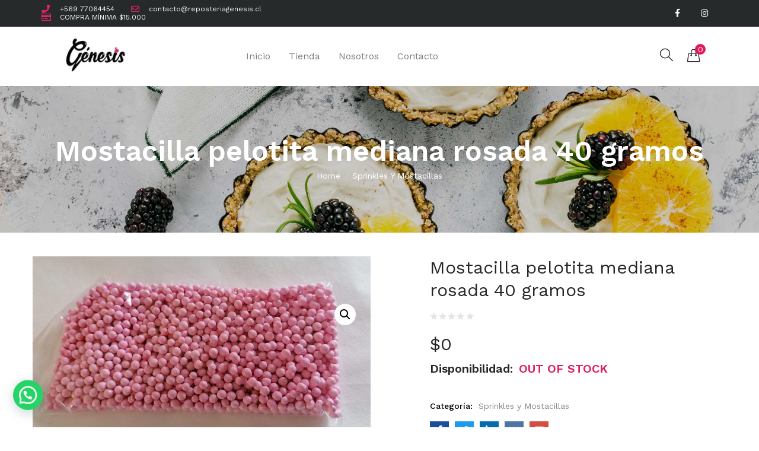

--- FILE ---
content_type: text/html; charset=UTF-8
request_url: https://reposteriagenesis.cl/product/mostacilla-pelotita-mediana-rosada/
body_size: 142882
content:
<!DOCTYPE html>
<html lang="es-CL" class="no-js">
<head>
	<meta charset="UTF-8" />
	<meta name="viewport" content="width=device-width, initial-scale=1" />
	<link rel="profile" href="//gmpg.org/xfn/11" />
	<title>Mostacilla pelotita mediana rosada 40 gramos &#8211; Repostería Genesis</title>
<meta name='robots' content='max-image-preview:large' />
<link rel='dns-prefetch' href='//www.googletagmanager.com' />
<link rel='dns-prefetch' href='//fonts.googleapis.com' />
<link rel="alternate" type="application/rss+xml" title="Repostería Genesis &raquo; Feed" href="https://reposteriagenesis.cl/feed/" />
<link rel="alternate" type="application/rss+xml" title="Repostería Genesis &raquo; Feed de comentarios" href="https://reposteriagenesis.cl/comments/feed/" />
<link rel="alternate" title="oEmbed (JSON)" type="application/json+oembed" href="https://reposteriagenesis.cl/wp-json/oembed/1.0/embed?url=https%3A%2F%2Freposteriagenesis.cl%2Fproduct%2Fmostacilla-pelotita-mediana-rosada%2F" />
<link rel="alternate" title="oEmbed (XML)" type="text/xml+oembed" href="https://reposteriagenesis.cl/wp-json/oembed/1.0/embed?url=https%3A%2F%2Freposteriagenesis.cl%2Fproduct%2Fmostacilla-pelotita-mediana-rosada%2F&#038;format=xml" />
<style id='wp-img-auto-sizes-contain-inline-css' type='text/css'>
img:is([sizes=auto i],[sizes^="auto," i]){contain-intrinsic-size:3000px 1500px}
/*# sourceURL=wp-img-auto-sizes-contain-inline-css */
</style>
<style id='wp-emoji-styles-inline-css' type='text/css'>

	img.wp-smiley, img.emoji {
		display: inline !important;
		border: none !important;
		box-shadow: none !important;
		height: 1em !important;
		width: 1em !important;
		margin: 0 0.07em !important;
		vertical-align: -0.1em !important;
		background: none !important;
		padding: 0 !important;
	}
/*# sourceURL=wp-emoji-styles-inline-css */
</style>
<link rel='stylesheet' id='wp-block-library-css' href='https://reposteriagenesis.cl/wp-includes/css/dist/block-library/style.min.css?ver=6.9' type='text/css' media='all' />
<style id='global-styles-inline-css' type='text/css'>
:root{--wp--preset--aspect-ratio--square: 1;--wp--preset--aspect-ratio--4-3: 4/3;--wp--preset--aspect-ratio--3-4: 3/4;--wp--preset--aspect-ratio--3-2: 3/2;--wp--preset--aspect-ratio--2-3: 2/3;--wp--preset--aspect-ratio--16-9: 16/9;--wp--preset--aspect-ratio--9-16: 9/16;--wp--preset--color--black: #000000;--wp--preset--color--cyan-bluish-gray: #abb8c3;--wp--preset--color--white: #ffffff;--wp--preset--color--pale-pink: #f78da7;--wp--preset--color--vivid-red: #cf2e2e;--wp--preset--color--luminous-vivid-orange: #ff6900;--wp--preset--color--luminous-vivid-amber: #fcb900;--wp--preset--color--light-green-cyan: #7bdcb5;--wp--preset--color--vivid-green-cyan: #00d084;--wp--preset--color--pale-cyan-blue: #8ed1fc;--wp--preset--color--vivid-cyan-blue: #0693e3;--wp--preset--color--vivid-purple: #9b51e0;--wp--preset--gradient--vivid-cyan-blue-to-vivid-purple: linear-gradient(135deg,rgb(6,147,227) 0%,rgb(155,81,224) 100%);--wp--preset--gradient--light-green-cyan-to-vivid-green-cyan: linear-gradient(135deg,rgb(122,220,180) 0%,rgb(0,208,130) 100%);--wp--preset--gradient--luminous-vivid-amber-to-luminous-vivid-orange: linear-gradient(135deg,rgb(252,185,0) 0%,rgb(255,105,0) 100%);--wp--preset--gradient--luminous-vivid-orange-to-vivid-red: linear-gradient(135deg,rgb(255,105,0) 0%,rgb(207,46,46) 100%);--wp--preset--gradient--very-light-gray-to-cyan-bluish-gray: linear-gradient(135deg,rgb(238,238,238) 0%,rgb(169,184,195) 100%);--wp--preset--gradient--cool-to-warm-spectrum: linear-gradient(135deg,rgb(74,234,220) 0%,rgb(151,120,209) 20%,rgb(207,42,186) 40%,rgb(238,44,130) 60%,rgb(251,105,98) 80%,rgb(254,248,76) 100%);--wp--preset--gradient--blush-light-purple: linear-gradient(135deg,rgb(255,206,236) 0%,rgb(152,150,240) 100%);--wp--preset--gradient--blush-bordeaux: linear-gradient(135deg,rgb(254,205,165) 0%,rgb(254,45,45) 50%,rgb(107,0,62) 100%);--wp--preset--gradient--luminous-dusk: linear-gradient(135deg,rgb(255,203,112) 0%,rgb(199,81,192) 50%,rgb(65,88,208) 100%);--wp--preset--gradient--pale-ocean: linear-gradient(135deg,rgb(255,245,203) 0%,rgb(182,227,212) 50%,rgb(51,167,181) 100%);--wp--preset--gradient--electric-grass: linear-gradient(135deg,rgb(202,248,128) 0%,rgb(113,206,126) 100%);--wp--preset--gradient--midnight: linear-gradient(135deg,rgb(2,3,129) 0%,rgb(40,116,252) 100%);--wp--preset--font-size--small: 13px;--wp--preset--font-size--medium: 20px;--wp--preset--font-size--large: 36px;--wp--preset--font-size--x-large: 42px;--wp--preset--spacing--20: 0.44rem;--wp--preset--spacing--30: 0.67rem;--wp--preset--spacing--40: 1rem;--wp--preset--spacing--50: 1.5rem;--wp--preset--spacing--60: 2.25rem;--wp--preset--spacing--70: 3.38rem;--wp--preset--spacing--80: 5.06rem;--wp--preset--shadow--natural: 6px 6px 9px rgba(0, 0, 0, 0.2);--wp--preset--shadow--deep: 12px 12px 50px rgba(0, 0, 0, 0.4);--wp--preset--shadow--sharp: 6px 6px 0px rgba(0, 0, 0, 0.2);--wp--preset--shadow--outlined: 6px 6px 0px -3px rgb(255, 255, 255), 6px 6px rgb(0, 0, 0);--wp--preset--shadow--crisp: 6px 6px 0px rgb(0, 0, 0);}:where(.is-layout-flex){gap: 0.5em;}:where(.is-layout-grid){gap: 0.5em;}body .is-layout-flex{display: flex;}.is-layout-flex{flex-wrap: wrap;align-items: center;}.is-layout-flex > :is(*, div){margin: 0;}body .is-layout-grid{display: grid;}.is-layout-grid > :is(*, div){margin: 0;}:where(.wp-block-columns.is-layout-flex){gap: 2em;}:where(.wp-block-columns.is-layout-grid){gap: 2em;}:where(.wp-block-post-template.is-layout-flex){gap: 1.25em;}:where(.wp-block-post-template.is-layout-grid){gap: 1.25em;}.has-black-color{color: var(--wp--preset--color--black) !important;}.has-cyan-bluish-gray-color{color: var(--wp--preset--color--cyan-bluish-gray) !important;}.has-white-color{color: var(--wp--preset--color--white) !important;}.has-pale-pink-color{color: var(--wp--preset--color--pale-pink) !important;}.has-vivid-red-color{color: var(--wp--preset--color--vivid-red) !important;}.has-luminous-vivid-orange-color{color: var(--wp--preset--color--luminous-vivid-orange) !important;}.has-luminous-vivid-amber-color{color: var(--wp--preset--color--luminous-vivid-amber) !important;}.has-light-green-cyan-color{color: var(--wp--preset--color--light-green-cyan) !important;}.has-vivid-green-cyan-color{color: var(--wp--preset--color--vivid-green-cyan) !important;}.has-pale-cyan-blue-color{color: var(--wp--preset--color--pale-cyan-blue) !important;}.has-vivid-cyan-blue-color{color: var(--wp--preset--color--vivid-cyan-blue) !important;}.has-vivid-purple-color{color: var(--wp--preset--color--vivid-purple) !important;}.has-black-background-color{background-color: var(--wp--preset--color--black) !important;}.has-cyan-bluish-gray-background-color{background-color: var(--wp--preset--color--cyan-bluish-gray) !important;}.has-white-background-color{background-color: var(--wp--preset--color--white) !important;}.has-pale-pink-background-color{background-color: var(--wp--preset--color--pale-pink) !important;}.has-vivid-red-background-color{background-color: var(--wp--preset--color--vivid-red) !important;}.has-luminous-vivid-orange-background-color{background-color: var(--wp--preset--color--luminous-vivid-orange) !important;}.has-luminous-vivid-amber-background-color{background-color: var(--wp--preset--color--luminous-vivid-amber) !important;}.has-light-green-cyan-background-color{background-color: var(--wp--preset--color--light-green-cyan) !important;}.has-vivid-green-cyan-background-color{background-color: var(--wp--preset--color--vivid-green-cyan) !important;}.has-pale-cyan-blue-background-color{background-color: var(--wp--preset--color--pale-cyan-blue) !important;}.has-vivid-cyan-blue-background-color{background-color: var(--wp--preset--color--vivid-cyan-blue) !important;}.has-vivid-purple-background-color{background-color: var(--wp--preset--color--vivid-purple) !important;}.has-black-border-color{border-color: var(--wp--preset--color--black) !important;}.has-cyan-bluish-gray-border-color{border-color: var(--wp--preset--color--cyan-bluish-gray) !important;}.has-white-border-color{border-color: var(--wp--preset--color--white) !important;}.has-pale-pink-border-color{border-color: var(--wp--preset--color--pale-pink) !important;}.has-vivid-red-border-color{border-color: var(--wp--preset--color--vivid-red) !important;}.has-luminous-vivid-orange-border-color{border-color: var(--wp--preset--color--luminous-vivid-orange) !important;}.has-luminous-vivid-amber-border-color{border-color: var(--wp--preset--color--luminous-vivid-amber) !important;}.has-light-green-cyan-border-color{border-color: var(--wp--preset--color--light-green-cyan) !important;}.has-vivid-green-cyan-border-color{border-color: var(--wp--preset--color--vivid-green-cyan) !important;}.has-pale-cyan-blue-border-color{border-color: var(--wp--preset--color--pale-cyan-blue) !important;}.has-vivid-cyan-blue-border-color{border-color: var(--wp--preset--color--vivid-cyan-blue) !important;}.has-vivid-purple-border-color{border-color: var(--wp--preset--color--vivid-purple) !important;}.has-vivid-cyan-blue-to-vivid-purple-gradient-background{background: var(--wp--preset--gradient--vivid-cyan-blue-to-vivid-purple) !important;}.has-light-green-cyan-to-vivid-green-cyan-gradient-background{background: var(--wp--preset--gradient--light-green-cyan-to-vivid-green-cyan) !important;}.has-luminous-vivid-amber-to-luminous-vivid-orange-gradient-background{background: var(--wp--preset--gradient--luminous-vivid-amber-to-luminous-vivid-orange) !important;}.has-luminous-vivid-orange-to-vivid-red-gradient-background{background: var(--wp--preset--gradient--luminous-vivid-orange-to-vivid-red) !important;}.has-very-light-gray-to-cyan-bluish-gray-gradient-background{background: var(--wp--preset--gradient--very-light-gray-to-cyan-bluish-gray) !important;}.has-cool-to-warm-spectrum-gradient-background{background: var(--wp--preset--gradient--cool-to-warm-spectrum) !important;}.has-blush-light-purple-gradient-background{background: var(--wp--preset--gradient--blush-light-purple) !important;}.has-blush-bordeaux-gradient-background{background: var(--wp--preset--gradient--blush-bordeaux) !important;}.has-luminous-dusk-gradient-background{background: var(--wp--preset--gradient--luminous-dusk) !important;}.has-pale-ocean-gradient-background{background: var(--wp--preset--gradient--pale-ocean) !important;}.has-electric-grass-gradient-background{background: var(--wp--preset--gradient--electric-grass) !important;}.has-midnight-gradient-background{background: var(--wp--preset--gradient--midnight) !important;}.has-small-font-size{font-size: var(--wp--preset--font-size--small) !important;}.has-medium-font-size{font-size: var(--wp--preset--font-size--medium) !important;}.has-large-font-size{font-size: var(--wp--preset--font-size--large) !important;}.has-x-large-font-size{font-size: var(--wp--preset--font-size--x-large) !important;}
/*# sourceURL=global-styles-inline-css */
</style>

<style id='classic-theme-styles-inline-css' type='text/css'>
/*! This file is auto-generated */
.wp-block-button__link{color:#fff;background-color:#32373c;border-radius:9999px;box-shadow:none;text-decoration:none;padding:calc(.667em + 2px) calc(1.333em + 2px);font-size:1.125em}.wp-block-file__button{background:#32373c;color:#fff;text-decoration:none}
/*# sourceURL=/wp-includes/css/classic-themes.min.css */
</style>
<link rel='stylesheet' id='woolentor-block-common-css' href='https://reposteriagenesis.cl/wp-content/plugins/woolentor-addons/woolentor-blocks/assets/css/common-style.css?ver=3.3.1' type='text/css' media='all' />
<link rel='stylesheet' id='woolentor-block-default-css' href='https://reposteriagenesis.cl/wp-content/plugins/woolentor-addons/woolentor-blocks/assets/css/style-index.css?ver=3.3.1' type='text/css' media='all' />
<link rel='stylesheet' id='contact-form-7-css' href='https://reposteriagenesis.cl/wp-content/plugins/contact-form-7/includes/css/styles.css?ver=5.5.6.1' type='text/css' media='all' />
<link rel='stylesheet' id='rs-plugin-settings-css' href='https://reposteriagenesis.cl/wp-content/plugins/revslider/public/assets/css/rs6.css?ver=6.2.22' type='text/css' media='all' />
<style id='rs-plugin-settings-inline-css' type='text/css'>
#rs-demo-id {}
/*# sourceURL=rs-plugin-settings-inline-css */
</style>
<link rel='stylesheet' id='woof-css' href='https://reposteriagenesis.cl/wp-content/plugins/woocommerce-products-filter/css/front.css?ver=2.2.9.4' type='text/css' media='all' />
<style id='woof-inline-css' type='text/css'>

.woof_products_top_panel li span, .woof_products_top_panel2 li span{background: url(https://reposteriagenesis.cl/wp-content/plugins/woocommerce-products-filter/img/delete.png);background-size: 14px 14px;background-repeat: no-repeat;background-position: right;}
.woof_edit_view{
                    display: none;
                }

/*# sourceURL=woof-inline-css */
</style>
<link rel='stylesheet' id='chosen-drop-down-css' href='https://reposteriagenesis.cl/wp-content/plugins/woocommerce-products-filter/js/chosen/chosen.min.css?ver=2.2.9.4' type='text/css' media='all' />
<link rel='stylesheet' id='photoswipe-css' href='https://reposteriagenesis.cl/wp-content/plugins/woocommerce/assets/css/photoswipe/photoswipe.min.css?ver=6.5.1' type='text/css' media='all' />
<link rel='stylesheet' id='photoswipe-default-skin-css' href='https://reposteriagenesis.cl/wp-content/plugins/woocommerce/assets/css/photoswipe/default-skin/default-skin.min.css?ver=6.5.1' type='text/css' media='all' />
<link rel='stylesheet' id='woocommerce-layout-css' href='https://reposteriagenesis.cl/wp-content/plugins/woocommerce/assets/css/woocommerce-layout.css?ver=6.5.1' type='text/css' media='all' />
<link rel='stylesheet' id='woocommerce-smallscreen-css' href='https://reposteriagenesis.cl/wp-content/plugins/woocommerce/assets/css/woocommerce-smallscreen.css?ver=6.5.1' type='text/css' media='only screen and (max-width: 768px)' />
<link rel='stylesheet' id='woocommerce-general-css' href='https://reposteriagenesis.cl/wp-content/plugins/woocommerce/assets/css/woocommerce.css?ver=6.5.1' type='text/css' media='all' />
<style id='woocommerce-inline-inline-css' type='text/css'>
.woocommerce form .form-row .required { visibility: visible; }
/*# sourceURL=woocommerce-inline-inline-css */
</style>
<link rel='stylesheet' id='woolentor-ajax-search-css' href='https://reposteriagenesis.cl/wp-content/plugins/woolentor-addons/assets/addons/ajax-search/css/ajax-search.css?ver=3.3.1' type='text/css' media='all' />
<link rel='stylesheet' id='font-awesome-css' href='https://reposteriagenesis.cl/wp-content/plugins/elementor/assets/lib/font-awesome/css/font-awesome.min.css?ver=4.7.0' type='text/css' media='all' />
<link rel='stylesheet' id='simple-line-icons-wl-css' href='https://reposteriagenesis.cl/wp-content/plugins/woolentor-addons/assets/css/simple-line-icons.css?ver=3.3.1' type='text/css' media='all' />
<link rel='stylesheet' id='htflexboxgrid-css' href='https://reposteriagenesis.cl/wp-content/plugins/woolentor-addons/assets/css/htflexboxgrid.css?ver=3.3.1' type='text/css' media='all' />
<link rel='stylesheet' id='slick-css' href='https://reposteriagenesis.cl/wp-content/plugins/woolentor-addons/assets/css/slick.css?ver=3.3.1' type='text/css' media='all' />
<link rel='stylesheet' id='woolentor-widgets-css' href='https://reposteriagenesis.cl/wp-content/plugins/woolentor-addons/assets/css/woolentor-widgets.css?ver=3.3.1' type='text/css' media='all' />
<link rel='stylesheet' id='woolentor-quickview-css' href='https://reposteriagenesis.cl/wp-content/plugins/woolentor-addons/includes/modules/quickview/assets/css/frontend.css?ver=3.3.1' type='text/css' media='all' />
<link rel='stylesheet' id='kera-theme-fonts-css' href='https://fonts.googleapis.com/css?family=Work%20Sans:400,500,600,700,800&#038;display=swap&#038;subset=latin%2Clatin-ext' type='text/css' media='all' />
<link rel='stylesheet' id='joinchat-css' href='https://reposteriagenesis.cl/wp-content/plugins/creame-whatsapp-me/public/css/joinchat-btn.min.css?ver=4.5.1' type='text/css' media='all' />
<link rel='stylesheet' id='woo-variation-swatches-css' href='https://reposteriagenesis.cl/wp-content/plugins/woo-variation-swatches/assets/css/frontend.min.css?ver=1.1.19' type='text/css' media='all' />
<style id='woo-variation-swatches-inline-css' type='text/css'>
.variable-item:not(.radio-variable-item) { width : 30px; height : 30px; } .wvs-style-squared .button-variable-item { min-width : 30px; } .button-variable-item span { font-size : 16px; }
/*# sourceURL=woo-variation-swatches-inline-css */
</style>
<link rel='stylesheet' id='woo-variation-swatches-theme-override-css' href='https://reposteriagenesis.cl/wp-content/plugins/woo-variation-swatches/assets/css/wvs-theme-override.min.css?ver=1.1.19' type='text/css' media='all' />
<link rel='stylesheet' id='woo-variation-swatches-tooltip-css' href='https://reposteriagenesis.cl/wp-content/plugins/woo-variation-swatches/assets/css/frontend-tooltip.min.css?ver=1.1.19' type='text/css' media='all' />
<link rel='stylesheet' id='pedido-minimo-custom-styles-css' href='https://reposteriagenesis.cl/wp-content/plugins/wc-pedido-minimo/inc/assets/css/styles.css?ver=6.9' type='text/css' media='all' />
<link rel='stylesheet' id='bootstrap-css' href='https://reposteriagenesis.cl/wp-content/themes/kera/css/bootstrap.css?ver=4.3.1' type='text/css' media='all' />
<link rel='stylesheet' id='elementor-frontend-legacy-css' href='https://reposteriagenesis.cl/wp-content/uploads/elementor/css/custom-frontend-legacy.min.css?ver=3.6.5' type='text/css' media='all' />
<link rel='stylesheet' id='elementor-frontend-css' href='https://reposteriagenesis.cl/wp-content/uploads/elementor/css/custom-frontend.min.css?ver=1653919267' type='text/css' media='all' />
<link rel='stylesheet' id='kera-template-css' href='https://reposteriagenesis.cl/wp-content/themes/kera/css/template.css?ver=1.0' type='text/css' media='all' />
<link rel='stylesheet' id='kera-style-css' href='https://reposteriagenesis.cl/wp-content/themes/kera/style.css?ver=1.0' type='text/css' media='all' />
<style id='kera-style-inline-css' type='text/css'>
:root {--tb-theme-color: rgba(0, 0, 0, 0.85);--tb-color-second: #e21c5e;--tb-header_mobile_bg: #fff;--tb-header-mobile-color: rgba(0, 0, 0, 0.85);}:root {--tb-text-primary-font: Work Sans, sans-serif;}:root {--tb-text-primary-font: Work Sans, sans-serif;}/* Theme Options Styles */@media (max-width: 1199px) {/* Limit logo image height for mobile according to mobile header height */.mobile-logo a img {width: 80px;}}@media screen and (max-width: 782px) {html body.admin-bar{top: -46px !important;position: relative;}}/* Custom CSS */.information {width: 100%;}#tbay-quick-view-modal .mfp-close {background: #e21c5e;}.button.single_add_to_cart_button.button.alt {background: #e21c5e;color: #fff;}.sidebar>.widget {padding-top: 10px;}.woocommerce .widget_price_filter .price_slider_amount .button {max-width: 100%;}.tbay-element-mini-cart .left-right .group-button p.buttons a.button.view-cart:hover {background: #e3175c;border-color: #e3175c;}.woocommerce .woocommerce-message {border-top-color: #e3175c;}.woocommerce .woocommerce-message:before {color: #e3175c;}.tbay-element-instagram .row.grid .item {padding: 0px;}.tbay-element-instagram .item {margin-bottom: 0px;}.elementor-2804 .elementor-element.elementor-element-bbaea1c .instagram-item-inner {margin-left: 0px;margin-right: 0px;}p.woocommerce-result-count {display: none;}body:not(.tbay-homepage-demo) #main-container {padding-bottom: 70px;}.pagination ul.page-numbers, .tbay-pagination ul.page-numbers {padding-bottom: 50px;}@media (max-width: 767px){body:not(.tbay-homepage-demo) #main-container {padding-top: 0px;}.wpcf7 form.invalid .wpcf7-response-output, .wpcf7 form.unaccepted .wpcf7-response-output {line-height: 20px;}.elementor-alert .elementor-alert-description {line-height: 20px;}
/*# sourceURL=kera-style-inline-css */
</style>
<link rel='stylesheet' id='elementor-icons-css' href='https://reposteriagenesis.cl/wp-content/plugins/elementor/assets/lib/eicons/css/elementor-icons.min.css?ver=5.15.0' type='text/css' media='all' />
<link rel='stylesheet' id='elementor-post-3077-css' href='https://reposteriagenesis.cl/wp-content/uploads/elementor/css/post-3077.css?ver=1653919268' type='text/css' media='all' />
<link rel='stylesheet' id='elementor-pro-css' href='https://reposteriagenesis.cl/wp-content/uploads/elementor/css/custom-pro-frontend.min.css?ver=1653919268' type='text/css' media='all' />
<link rel='stylesheet' id='elementor-post-2799-css' href='https://reposteriagenesis.cl/wp-content/uploads/elementor/css/post-2799.css?ver=1672071432' type='text/css' media='all' />
<link rel='stylesheet' id='woolentor-product-grid-modern-css' href='https://reposteriagenesis.cl/wp-content/plugins/woolentor-addons/assets/css/product-grid/modern.css?ver=3.3.1' type='text/css' media='all' />
<link rel='stylesheet' id='woolentor-product-grid-luxury-css' href='https://reposteriagenesis.cl/wp-content/plugins/woolentor-addons/assets/css/product-grid/luxury.css?ver=3.3.1' type='text/css' media='all' />
<link rel='stylesheet' id='woolentor-product-grid-editorial-css' href='https://reposteriagenesis.cl/wp-content/plugins/woolentor-addons/assets/css/product-grid/editorial.css?ver=3.3.1' type='text/css' media='all' />
<link rel='stylesheet' id='woolentor-product-grid-magazine-css' href='https://reposteriagenesis.cl/wp-content/plugins/woolentor-addons/assets/css/product-grid/magazine.css?ver=3.3.1' type='text/css' media='all' />
<link rel='stylesheet' id='elementor-post-253-css' href='https://reposteriagenesis.cl/wp-content/uploads/elementor/css/post-253.css?ver=1672071606' type='text/css' media='all' />
<link rel='stylesheet' id='fontawesome-css' href='https://reposteriagenesis.cl/wp-content/themes/kera/css/fontawesome.css?ver=5.10.2' type='text/css' media='all' />
<link rel='stylesheet' id='font-tbay-css' href='https://reposteriagenesis.cl/wp-content/themes/kera/css/font-tbay-custom.css?ver=1.0.0' type='text/css' media='all' />
<link rel='stylesheet' id='simple-line-icons-css' href='https://reposteriagenesis.cl/wp-content/themes/kera/css/simple-line-icons.css?ver=2.4.0' type='text/css' media='all' />
<link rel='stylesheet' id='material-design-iconic-font-css' href='https://reposteriagenesis.cl/wp-content/themes/kera/css/material-design-iconic-font.css?ver=2.2.0' type='text/css' media='all' />
<link rel='stylesheet' id='animate-css-css' href='https://reposteriagenesis.cl/wp-content/themes/kera/css/animate.css?ver=3.5.0' type='text/css' media='all' />
<link rel='stylesheet' id='jquery-treeview-css' href='https://reposteriagenesis.cl/wp-content/themes/kera/css/jquery.treeview.css?ver=1.0.0' type='text/css' media='all' />
<link rel='stylesheet' id='magnific-popup-css' href='https://reposteriagenesis.cl/wp-content/plugins/woolentor-addons/assets/lib/css/magnific-popup.css?ver=3.3.1' type='text/css' media='all' />
<link rel='stylesheet' id='google-fonts-1-css' href='https://fonts.googleapis.com/css?family=Roboto%3A100%2C100italic%2C200%2C200italic%2C300%2C300italic%2C400%2C400italic%2C500%2C500italic%2C600%2C600italic%2C700%2C700italic%2C800%2C800italic%2C900%2C900italic%7CRoboto+Slab%3A100%2C100italic%2C200%2C200italic%2C300%2C300italic%2C400%2C400italic%2C500%2C500italic%2C600%2C600italic%2C700%2C700italic%2C800%2C800italic%2C900%2C900italic&#038;display=auto&#038;ver=6.9' type='text/css' media='all' />
<link rel='stylesheet' id='elementor-icons-shared-0-css' href='https://reposteriagenesis.cl/wp-content/plugins/elementor/assets/lib/font-awesome/css/fontawesome.min.css?ver=5.15.3' type='text/css' media='all' />
<link rel='stylesheet' id='elementor-icons-fa-solid-css' href='https://reposteriagenesis.cl/wp-content/plugins/elementor/assets/lib/font-awesome/css/solid.min.css?ver=5.15.3' type='text/css' media='all' />
<link rel='stylesheet' id='elementor-icons-fa-regular-css' href='https://reposteriagenesis.cl/wp-content/plugins/elementor/assets/lib/font-awesome/css/regular.min.css?ver=5.15.3' type='text/css' media='all' />
<link rel='stylesheet' id='elementor-icons-fa-brands-css' href='https://reposteriagenesis.cl/wp-content/plugins/elementor/assets/lib/font-awesome/css/brands.min.css?ver=5.15.3' type='text/css' media='all' />
<script type="text/template" id="tmpl-variation-template">
	<div class="woocommerce-variation-description">{{{ data.variation.variation_description }}}</div>
	<div class="woocommerce-variation-price">{{{ data.variation.price_html }}}</div>
	<div class="woocommerce-variation-availability">{{{ data.variation.availability_html }}}</div>
</script>
<script type="text/template" id="tmpl-unavailable-variation-template">
	<p>Sorry, this product is unavailable. Please choose a different combination.</p>
</script>
<script type="text/javascript" src="https://reposteriagenesis.cl/wp-includes/js/jquery/jquery.min.js?ver=3.7.1" id="jquery-core-js"></script>
<script type="text/javascript" src="https://reposteriagenesis.cl/wp-includes/js/jquery/jquery-migrate.min.js?ver=3.4.1" id="jquery-migrate-js"></script>
<script type="text/javascript" src="https://reposteriagenesis.cl/wp-content/plugins/revslider/public/assets/js/rbtools.min.js?ver=6.2.22" id="tp-tools-js"></script>
<script type="text/javascript" src="https://reposteriagenesis.cl/wp-content/plugins/revslider/public/assets/js/rs6.min.js?ver=6.2.22" id="revmin-js"></script>

<!-- Google Analytics snippet added by Site Kit -->
<script type="text/javascript" src="https://www.googletagmanager.com/gtag/js?id=UA-176541748-1" id="google_gtagjs-js" async></script>
<script type="text/javascript" id="google_gtagjs-js-after">
/* <![CDATA[ */
window.dataLayer = window.dataLayer || [];function gtag(){dataLayer.push(arguments);}
gtag('set', 'linker', {"domains":["reposteriagenesis.cl"]} );
gtag("js", new Date());
gtag("set", "developer_id.dZTNiMT", true);
gtag("config", "UA-176541748-1", {"anonymize_ip":true});
//# sourceURL=google_gtagjs-js-after
/* ]]> */
</script>

<!-- End Google Analytics snippet added by Site Kit -->
<link rel="https://api.w.org/" href="https://reposteriagenesis.cl/wp-json/" /><link rel="alternate" title="JSON" type="application/json" href="https://reposteriagenesis.cl/wp-json/wp/v2/product/6245" /><link rel="EditURI" type="application/rsd+xml" title="RSD" href="https://reposteriagenesis.cl/xmlrpc.php?rsd" />
<meta name="generator" content="WordPress 6.9" />
<meta name="generator" content="WooCommerce 6.5.1" />
<link rel="canonical" href="https://reposteriagenesis.cl/product/mostacilla-pelotita-mediana-rosada/" />
<link rel='shortlink' href='https://reposteriagenesis.cl/?p=6245' />
<meta name="generator" content="Redux 4.3.14" /><meta name="generator" content="Site Kit by Google 1.75.0" />	<noscript><style>.woocommerce-product-gallery{ opacity: 1 !important; }</style></noscript>
	<meta name="generator" content="Powered by Slider Revolution 6.2.22 - responsive, Mobile-Friendly Slider Plugin for WordPress with comfortable drag and drop interface." />
<link rel="icon" href="https://reposteriagenesis.cl/wp-content/uploads/2019/12/cropped-iconreposteria-32x32.png" sizes="32x32" />
<link rel="icon" href="https://reposteriagenesis.cl/wp-content/uploads/2019/12/cropped-iconreposteria-192x192.png" sizes="192x192" />
<link rel="apple-touch-icon" href="https://reposteriagenesis.cl/wp-content/uploads/2019/12/cropped-iconreposteria-180x180.png" />
<meta name="msapplication-TileImage" content="https://reposteriagenesis.cl/wp-content/uploads/2019/12/cropped-iconreposteria-270x270.png" />
<script type="text/javascript">function setREVStartSize(e){
			//window.requestAnimationFrame(function() {				 
				window.RSIW = window.RSIW===undefined ? window.innerWidth : window.RSIW;	
				window.RSIH = window.RSIH===undefined ? window.innerHeight : window.RSIH;	
				try {								
					var pw = document.getElementById(e.c).parentNode.offsetWidth,
						newh;
					pw = pw===0 || isNaN(pw) ? window.RSIW : pw;
					e.tabw = e.tabw===undefined ? 0 : parseInt(e.tabw);
					e.thumbw = e.thumbw===undefined ? 0 : parseInt(e.thumbw);
					e.tabh = e.tabh===undefined ? 0 : parseInt(e.tabh);
					e.thumbh = e.thumbh===undefined ? 0 : parseInt(e.thumbh);
					e.tabhide = e.tabhide===undefined ? 0 : parseInt(e.tabhide);
					e.thumbhide = e.thumbhide===undefined ? 0 : parseInt(e.thumbhide);
					e.mh = e.mh===undefined || e.mh=="" || e.mh==="auto" ? 0 : parseInt(e.mh,0);		
					if(e.layout==="fullscreen" || e.l==="fullscreen") 						
						newh = Math.max(e.mh,window.RSIH);					
					else{					
						e.gw = Array.isArray(e.gw) ? e.gw : [e.gw];
						for (var i in e.rl) if (e.gw[i]===undefined || e.gw[i]===0) e.gw[i] = e.gw[i-1];					
						e.gh = e.el===undefined || e.el==="" || (Array.isArray(e.el) && e.el.length==0)? e.gh : e.el;
						e.gh = Array.isArray(e.gh) ? e.gh : [e.gh];
						for (var i in e.rl) if (e.gh[i]===undefined || e.gh[i]===0) e.gh[i] = e.gh[i-1];
											
						var nl = new Array(e.rl.length),
							ix = 0,						
							sl;					
						e.tabw = e.tabhide>=pw ? 0 : e.tabw;
						e.thumbw = e.thumbhide>=pw ? 0 : e.thumbw;
						e.tabh = e.tabhide>=pw ? 0 : e.tabh;
						e.thumbh = e.thumbhide>=pw ? 0 : e.thumbh;					
						for (var i in e.rl) nl[i] = e.rl[i]<window.RSIW ? 0 : e.rl[i];
						sl = nl[0];									
						for (var i in nl) if (sl>nl[i] && nl[i]>0) { sl = nl[i]; ix=i;}															
						var m = pw>(e.gw[ix]+e.tabw+e.thumbw) ? 1 : (pw-(e.tabw+e.thumbw)) / (e.gw[ix]);					
						newh =  (e.gh[ix] * m) + (e.tabh + e.thumbh);
					}				
					if(window.rs_init_css===undefined) window.rs_init_css = document.head.appendChild(document.createElement("style"));					
					document.getElementById(e.c).height = newh+"px";
					window.rs_init_css.innerHTML += "#"+e.c+"_wrapper { height: "+newh+"px }";				
				} catch(e){
					console.log("Failure at Presize of Slider:" + e)
				}					   
			//});
		  };</script>
				<style type="text/css" id="c4wp-checkout-css">
					.woocommerce-checkout .c4wp_captcha_field {
						margin-bottom: 10px;
						margin-top: 15px;
						position: relative;
						display: inline-block;
					}
				</style>
							<style type="text/css" id="c4wp-v3-lp-form-css">
				.login #login, .login #lostpasswordform {
					min-width: 350px !important;
				}
				.wpforms-field-c4wp iframe {
					width: 100% !important;
				}
			</style>
			<!-- WooCommerce Google Analytics Integration -->
		<script type='text/javascript'>
			var gaProperty = 'UA-176541748-1';
			var disableStr = 'ga-disable-' + gaProperty;
			if ( document.cookie.indexOf( disableStr + '=true' ) > -1 ) {
				window[disableStr] = true;
			}
			function gaOptout() {
				document.cookie = disableStr + '=true; expires=Thu, 31 Dec 2099 23:59:59 UTC; path=/';
				window[disableStr] = true;
			}
		</script><script type='text/javascript'>(function(i,s,o,g,r,a,m){i['GoogleAnalyticsObject']=r;i[r]=i[r]||function(){
		(i[r].q=i[r].q||[]).push(arguments)},i[r].l=1*new Date();a=s.createElement(o),
		m=s.getElementsByTagName(o)[0];a.async=1;a.src=g;m.parentNode.insertBefore(a,m)
		})(window,document,'script', '//www.google-analytics.com/analytics.js','ga');ga( 'create', 'UA-176541748-1', 'auto' );(window.gaDevIds=window.gaDevIds||[]).push('dOGY3NW');ga( 'require', 'displayfeatures' );ga( 'require', 'linkid' );ga( 'set', 'anonymizeIp', true );
		ga( 'set', 'dimension1', 'no' );
ga( 'require', 'ec' );</script>
		<!-- /WooCommerce Google Analytics Integration --><link rel='stylesheet' id='woof_tooltip-css-css' href='https://reposteriagenesis.cl/wp-content/plugins/woocommerce-products-filter/js/tooltip/css/tooltipster.bundle.min.css?ver=2.2.9.4' type='text/css' media='all' />
<link rel='stylesheet' id='woof_tooltip-css-noir-css' href='https://reposteriagenesis.cl/wp-content/plugins/woocommerce-products-filter/js/tooltip/css/plugins/tooltipster/sideTip/themes/tooltipster-sideTip-noir.min.css?ver=2.2.9.4' type='text/css' media='all' />
<link rel='stylesheet' id='font-awesome-5-all-css' href='https://reposteriagenesis.cl/wp-content/plugins/elementor/assets/lib/font-awesome/css/all.min.css?ver=3.6.5' type='text/css' media='all' />
<link rel='stylesheet' id='font-awesome-4-shim-css' href='https://reposteriagenesis.cl/wp-content/plugins/elementor/assets/lib/font-awesome/css/v4-shims.min.css?ver=3.6.5' type='text/css' media='all' />
<link rel='stylesheet' id='sumoselect-css' href='https://reposteriagenesis.cl/wp-content/themes/kera/css/sumoselect.css?ver=1.0.0' type='text/css' media='all' />
<link rel='stylesheet' id='e-animations-css' href='https://reposteriagenesis.cl/wp-content/plugins/elementor/assets/lib/animations/animations.min.css?ver=3.6.5' type='text/css' media='all' />
</head>
<body class="wp-singular product-template-default single single-product postid-6245 wp-theme-kera theme-kera woocommerce woocommerce-page woocommerce-no-js woolentor_current_theme_kera woo-variation-swatches wvs-theme-kera wvs-theme-child-kera wvs-style-squared wvs-attr-behavior-blur wvs-tooltip wvs-css wvs-show-label tbay-body-menu-bar tbay-wc-gallery-lightbox tbay-show-cart-mobile tbay-body-mobile-product-two  tbay-show-quantity-mobile woolentor-empty-cart elementor-default elementor-kit-3077 woocommerce tbay-variation-free ajax_cart_right header-mobile-center">
<div id="wrapper-container" class="wrapper-container">
 
	  
<div id="tbay-mobile-smartmenu" data-title="Menú" class="tbay-mmenu d-xl-none"> 

    <div class="tbay-offcanvas-body">

        <nav id="tbay-mobile-menu-navbar" class="menu navbar navbar-offcanvas navbar-static">
            <div id="main-mobile-menu-mmenu" class="menu-menu-container"><ul id="main-mobile-menu-mmenu-wrapper" class="menu" data-id="menu"><li id="menu-item-3188" class="menu-item menu-item-type-post_type menu-item-object-page menu-item-home"><a class="elementor-item" href="https://reposteriagenesis.cl/">Inicio</a></li>
<li id="menu-item-3189" class="menu-item menu-item-type-post_type menu-item-object-page current_page_parent"><a class="elementor-item" href="https://reposteriagenesis.cl/tienda/">Tienda</a></li>
<li id="menu-item-5326" class="menu-item menu-item-type-post_type menu-item-object-page"><a class="elementor-item" href="https://reposteriagenesis.cl/nosotros/">Nosotros</a></li>
<li id="menu-item-3192" class="menu-item menu-item-type-post_type menu-item-object-page"><a class="elementor-item" href="https://reposteriagenesis.cl/contacto/">Contacto</a></li>
</ul></div>        </nav>

    </div>

        <div id="mm-tbay-bottom">  

        <div class="mm-bottom-track-wrapper">

            
                                            <div class="mm-bottom-langue-currency ">
                                                    <div class="mm-bottom-langue">
                                                            </div>
                                        
                                                
                    </div>
                            </div>


    </div>
    
</div><div class="topbar-device-mobile d-xl-none clearfix  active-home-icon">

	<div class="active-mobile"><a href="#tbay-mobile-menu-navbar" id="mmenu-btn-open" data-title="Menú Principal" class="btn btn-sm"><i class="icon- icon-menu"></i></a><a id="mmenu-btn-close" href="#page" class="btn btn-sm"><i class="zmdi zmdi-close"></i></a></div>					<div class="hdmobile-close-wrapper">
				<a id="btn-categories-close" class="hdmobile-close" href="javascript:void(0)"><i class="icon-arrow-left"></i></a>
				<a id="btn-account-close" class="hdmobile-close" href="javascript:void(0)"><i class="zmdi zmdi-close"></i></a>
				<a id="btn-share-close" class="hdmobile-close" href="javascript:void(0)"><i class="icon-arrow-left"></i></a>
			</div>
				

				<div class="hdmobile-title"></div>
		<div class="topbar-title">Mostacilla pelotita mediana rosada 40 gramos</div>		<div class="top-right-mobile top-cart-mobile">
			
        <div class="top-cart tbay-element-mini-cart">
        	<div class="tbay-dropdown-cart sidebar-right">
	<div class="dropdown-content">
		<div class="widget-header-cart">
			<h3 class="widget-title heading-title">Carro de Compras</h3>
			<a href="javascript:;" class="offcanvas-close"><i class="zmdi zmdi-close"></i></a>
		</div>
		<div class="widget_shopping_cart_content">
	    
<div class="mini_cart_content">
	<div class="mini_cart_inner">
		<div class="mcart-border">
							<ul class="cart_empty ">
					<li><span>No hay productos en el carrito</span></li>
					<li class="total"><a class="button wc-continue" href="https://reposteriagenesis.cl/tienda/">Comenzar compra<i class="icon-arrow-right"></i></a></li>
				</ul>
			
						<div class="clearfix"></div>
		</div>
	</div>
</div>

			<script>
			(function($) {
				$( document.body ).off('click', '.remove').on( 'click', '.remove', function() {
					ga( 'ec:addProduct', {
						'id': ($(this).data('product_sku')) ? ($(this).data('product_sku')) : ('#' + $(this).data('product_id')),
						'quantity': $(this).parent().parent().find( '.qty' ).val() ? $(this).parent().parent().find( '.qty' ).val() : '1',
					} );
					ga( 'ec:setAction', 'remove' );
					ga( 'send', 'event', 'UX', 'click', 'remove from cart' );
				});
			})(jQuery);
			</script>
				</div>
	</div>
</div>            <div class="tbay-topcart">
				<div id="cart-ZRuhS" class="cart-dropdown dropdown">
					<a class="dropdown-toggle mini-cart v2" data-offcanvas="offcanvas-right" data-toggle="dropdown" aria-expanded="true" role="button" aria-haspopup="true" data-delay="0" href="#">
						<span class="cart-icon">
							<i class="icon- icon-handbag"></i>
							<span class="mini-cart-items">
							   0							</span>
						</span>
					</a> 
					<a href="javascript:void(0)" class="cart-close"><i class="zmdi zmdi-close"></i></a>  
					<div class="dropdown-menu"></div>    
				</div>
			</div> 
		</div>

		
		<div class="topbar-icon-more">
			<a href="javascript:void(0);" class="mobile-icon-more">
				<i class="zmdi zmdi-more"></i>
			</a>
			<div class="content">
						<div class="back-home">
			<a class="more-home-page" href="https://reposteriagenesis.cl/">
				<i class="icon-home"></i>
				<span>Casa</span>
			</a>
		</div>
		 
		<div class="categories-device">
			<a class="btn-click categories-icon" data-toggle="modal" data-target="#categories-device-content" data-close="#btn-categories-close" data-status="open" data-title="categorías" data-event="categories" href="javascript:;">
				<span class="open"> 
					<i class="icon-menu"></i>
					<span>categorías</span>
				</span>
				<span class="close">
					<i class="zmdi zmdi-close"></i>
					<span>Cerca de</span>
				</span>
			</a>
		</div>
				<div class="device-share">
			<a class="btn-click more-share" data-close="#btn-share-close"  href="javascript:void(0);" data-status="open" data-title="Share" data-event="share">
				<i class="zmdi zmdi-share"></i>
				<span>Share</span>
			</a>
			<div id="btn-share-close-wrapper">
			</div>
			<div class="content-share">
              <div class="tbay-woo-share">
				  <span class="share-title">Share this to product:</span>
				  <div class="kera-social-links"><a class="share-facebook kera-facebook" title="Mostacilla pelotita mediana rosada 40 gramos" href="http://www.facebook.com/sharer.php?u=https%3A%2F%2Freposteriagenesis.cl%2Fproduct%2Fmostacilla-pelotita-mediana-rosada%2F&t=Mostacilla+pelotita+mediana+rosada+40+gramos" target="_blank"><i class="fab fa-facebook-f"></i></a><a class="share-twitter kera-twitter" href="http://twitter.com/share?text=Mostacilla pelotita mediana rosada 40 gramos&url=https%3A%2F%2Freposteriagenesis.cl%2Fproduct%2Fmostacilla-pelotita-mediana-rosada%2F" title="Mostacilla+pelotita+mediana+rosada+40+gramos" target="_blank"><i class="fab fa-twitter"></i></a><a class="share-linkedin kera-linkedin" href="http://www.linkedin.com/shareArticle?url=https%3A%2F%2Freposteriagenesis.cl%2Fproduct%2Fmostacilla-pelotita-mediana-rosada%2F&title=Mostacilla pelotita mediana rosada 40 gramos" title="Mostacilla+pelotita+mediana+rosada+40+gramos" target="_blank"><i class="fab fa-linkedin-in"></i></a><a class="share-vkontakte kera-vkontakte" href="http://vk.com/share.php?url=https%3A%2F%2Freposteriagenesis.cl%2Fproduct%2Fmostacilla-pelotita-mediana-rosada%2F&title=Mostacilla pelotita mediana rosada 40 gramos&image=https%3A%2F%2Freposteriagenesis.cl%2Fwp-content%2Fuploads%2F2020%2F10%2Fpelotita-rosada-mediana-e1603158924758.jpeg" title="Mostacilla+pelotita+mediana+rosada+40+gramos" target="_blank"><i class="fab fa-vk"></i></a><a class="share-email kera-email" href="mailto:?subject=Mostacilla pelotita mediana rosada 40 gramos&body=https%3A%2F%2Freposteriagenesis.cl%2Fproduct%2Fmostacilla-pelotita-mediana-rosada%2F" title="Mostacilla pelotita mediana rosada 40 gramos" target="_blank"><i class="far fa-envelope"></i></a></div>              </div>
			</div>
		</div>
					</div>
		</div>

				</div>
	</div>
<div id="custom-login-wrapper" class="modal fade device-modal-dialog" role="dialog">

    <div class="modal-dialog">

        <!-- Modal content-->
        <div class="modal-content">
            <div class="top-modal-login">
                <button type="button" class="btn-close" data-dismiss="modal"><i class="zmdi zmdi-close"></i></button>
            </div>
            <div class="modal-body">

                <ul class="nav nav-tabs">
                    <li><a data-toggle="tab" class="active" href="#tab-customlogin">Inicio de sesión</a></li>

                    
                </ul>

                <div class="tab-content clearfix">
                    <div id="tab-customlogin" class="tab-pane fade show active">
                        <form id="custom-login" class="ajax-auth" action="login" method="post">
                            
                            <p class="status"></p>  
                            <input type="hidden" id="security" name="security" value="675682baa8" /><input type="hidden" name="_wp_http_referer" value="/product/mostacilla-pelotita-mediana-rosada/" />  
                            <input id="cus-username" type="text" placeholder="Username/ Email" class="required form-control" name="username" autocomplete="username" value="">
                            <input id="cus-password" type="password" placeholder="Contraseña" class="required form-control" name="password" autocomplete="current-password"> 
                            
                            <div class="rememberme-wrapper">
                                <input name="rememberme" type="checkbox" id="cus-rememberme" value="forever">
                                <label for="cus-rememberme">Remember me</label>
                            </div>

                            <input class="submit_button" type="submit" value="Inicio de sesión">
                            <a id="pop_forgot" class="text-link" href="https://reposteriagenesis.cl/mi-cuenta/lost-password/">Contraseña perdida?</a>
                            <div class="clear"></div>
                                                    </form>
                    </div>

                                    </div>
            </div>
        </div>
    </div>
</div><div id="categories-device-content" class="modal fade device-modal-dialog" role="dialog">
	<div class="modal-dialog">
		<div class="modal-content">
			 <div class="modal-body">
				<div class="content-template">
				    		<div data-elementor-type="page" data-elementor-id="1620" class="elementor elementor-1620">
						<div class="elementor-inner">
				<div class="elementor-section-wrap">
									<section class="elementor-section elementor-top-section elementor-element elementor-element-4c67e34 elementor-section-boxed elementor-section-height-default elementor-section-height-default" data-id="4c67e34" data-element_type="section">
						<div class="elementor-container elementor-column-gap-default">
							<div class="elementor-row">
					<div class="elementor-column elementor-col-100 elementor-top-column elementor-element elementor-element-89d0134" data-id="89d0134" data-element_type="column">
			<div class="elementor-column-wrap elementor-element-populated">
							<div class="elementor-widget-wrap">
						<div class="elementor-element elementor-element-f59cb46 vertical elementor-widget elementor-widget-tbay-custom-image-list-categories" data-id="f59cb46" data-element_type="widget" data-widget_type="tbay-custom-image-list-categories.default">
				<div class="elementor-widget-container">
			
<div class="tbay-element tbay-element-custom-image-list-categories">
        <div class="custom-image-list-categories row grid" data-xlgdesktop="1" data-desktop="1" data-desktopsmall="1" data-tablet="1" data-landscape="1" data-mobile="1" > 
                        <div class="item item-image">
                    <div class="item-cat">
                                            </div>
                </div>
                            <div class="item item-image">
                    <div class="item-cat">
                                            </div>
                </div>
                            <div class="item item-image">
                    <div class="item-cat">
                                            </div>
                </div>
                            <div class="item item-image">
                    <div class="item-cat">
                                            </div>
                </div>
                            <div class="item item-image">
                    <div class="item-cat">
                                            </div>
                </div>
                            <div class="item item-image">
                    <div class="item-cat">
                                            </div>
                </div>
                            <div class="item item-image">
                    <div class="item-cat">
                                            </div>
                </div>
                            <div class="item item-image">
                    <div class="item-cat">
                                            </div>
                </div>
                </div>

    </div>		</div>
				</div>
						</div>
					</div>
		</div>
								</div>
					</div>
		</section>
									</div>
			</div>
					</div>
						</div>
			</div>
		</div>
	</div>
</div><div id="search-device-content" class="modal fade device-modal-dialog" role="dialog">
	<div class="modal-dialog">
		<div class="modal-content">
			 <div class="modal-body">
				<div class="tbay-search-form tbay-search-mobile">
					    <form action="https://reposteriagenesis.cl/" method="get" data-parents=".topbar-device-mobile" class="searchform kera-ajax-search" data-appendto=".search-results-DFHo3" data-thumbnail="1" data-price="1" data-minChars="2" data-post-type="product" data-count="5">
						<div class="form-group">

							<div class="input-group">
								<input data-style="right" type="text" placeholder="Estoy buscando..." name="s" required oninvalid="this.setCustomValidity('Escriba al menos 2 caracteres')" oninput="setCustomValidity('')" class="tbay-search form-control input-sm"/>

								<div class="search-results-wrapper"> 	 
									<div class="kera-search-results search-results-DFHo3" data-ajaxsearch="1" data-price="1"></div>
								</div>
								<div class="button-group input-group-addon">
				                    <button type="submit" class="button-search btn btn-sm>">
				                        <i class="icon-magnifier"></i>
				                    </button> 
				                    <div class="tbay-preloader"></div>
				                </div>
				            </div>

				            								<div class="select-category input-group-addon">
									<span class="category-title">Buscar en:</span>
									
									 
									<select  name='product_cat' id='product-cat-DFHo3' class='dropdown_product_cat'>
	<option value='' selected='selected'>Todas las categorías</option>
	<option class="level-0" value="18-de-septiembre">18 de Septiembre&nbsp;&nbsp;(13)</option>
	<option class="level-0" value="aseo">Aseo&nbsp;&nbsp;(2)</option>
	<option class="level-0" value="bandejas-blondas-cajas-y-porta-tortas">Bandejas, blondas cajas y porta tortas.&nbsp;&nbsp;(101)</option>
	<option class="level-0" value="bolsas-celofan">Bolsas Celofan&nbsp;&nbsp;(34)</option>
	<option class="level-0" value="bolsas-kraft">Bolsas Kraft&nbsp;&nbsp;(12)</option>
	<option class="level-0" value="cajas">Cajas&nbsp;&nbsp;(21)</option>
	<option class="level-0" value="capsulas">Capsulas&nbsp;&nbsp;(20)</option>
	<option class="level-0" value="chocolates">Chocolates&nbsp;&nbsp;(72)</option>
	<option class="level-1" value="callebaut">&nbsp;&nbsp;&nbsp;Callebaut&nbsp;&nbsp;(9)</option>
	<option class="level-1" value="caravella">&nbsp;&nbsp;&nbsp;Caravella&nbsp;&nbsp;(10)</option>
	<option class="level-1" value="puratos">&nbsp;&nbsp;&nbsp;Puratos&nbsp;&nbsp;(19)</option>
	<option class="level-0" value="colorantes">Colorantes&nbsp;&nbsp;(50)</option>
	<option class="level-0" value="colores-neon">Colores NEON&nbsp;&nbsp;(6)</option>
	<option class="level-0" value="cortadores-y-moldes">Cortadores y moldes&nbsp;&nbsp;(28)</option>
	<option class="level-0" value="decoracion">Decoración&nbsp;&nbsp;(52)</option>
	<option class="level-1" value="fondant">&nbsp;&nbsp;&nbsp;Fondant&nbsp;&nbsp;(20)</option>
	<option class="level-0" value="dia-de-la-madre">Dia de la Madre&nbsp;&nbsp;(62)</option>
	<option class="level-0" value="dia-de-los-enamorados">Dia de los enamorados&nbsp;&nbsp;(25)</option>
	<option class="level-0" value="dia-del-nino">DIA DEL NIÑO&nbsp;&nbsp;(8)</option>
	<option class="level-0" value="dia-del-padre">Dia del Padre&nbsp;&nbsp;(12)</option>
	<option class="level-0" value="esencia">Esencia&nbsp;&nbsp;(25)</option>
	<option class="level-0" value="halloween">Halloween&nbsp;&nbsp;(12)</option>
	<option class="level-0" value="harinas-y-semillas">Harinas y Semillas&nbsp;&nbsp;(10)</option>
	<option class="level-0" value="insumos-alfajor">Insumos Alfajor&nbsp;&nbsp;(73)</option>
	<option class="level-1" value="papel-alfajor">&nbsp;&nbsp;&nbsp;Papel Alfajor&nbsp;&nbsp;(9)</option>
	<option class="level-1" value="sticker">&nbsp;&nbsp;&nbsp;Sticker&nbsp;&nbsp;(40)</option>
	<option class="level-0" value="lapiz-comestible">Lápiz Comestible&nbsp;&nbsp;(8)</option>
	<option class="level-0" value="mangas-boquillas-alisadores-y-espatulas">Mangas, Boquillas, alisadores, espatulas y herramientas de reposteria&nbsp;&nbsp;(67)</option>
	<option class="level-0" value="molde">Molde&nbsp;&nbsp;(50)</option>
	<option class="level-0" value="moldes-conejos">Moldes CONEJOS&nbsp;&nbsp;(8)</option>
	<option class="level-0" value="navidad">Navidad&nbsp;&nbsp;(64)</option>
	<option class="level-0" value="pascua-de-resurreccion">Pascua de Resurrección&nbsp;&nbsp;(21)</option>
	<option class="level-0" value="premezclas">Premezclas&nbsp;&nbsp;(9)</option>
	<option class="level-0" value="productos-al-por-mayor">Productos al por mayor. Ofertas!!!&nbsp;&nbsp;(37)</option>
	<option class="level-0" value="mostacillas">Sprinkles y Mostacillas&nbsp;&nbsp;(44)</option>
	<option class="level-0" value="todo-silicona-moldes-y-accesorios-reposteria">Todo Silicona (moldes y accesorios reposteria)&nbsp;&nbsp;(32)</option>
	<option class="level-0" value="varios">Varios&nbsp;&nbsp;(57)</option>
	<option class="level-1" value="bizcochos-y-masitas">&nbsp;&nbsp;&nbsp;Bizcochos y Masitas&nbsp;&nbsp;(5)</option>
	<option class="level-0" value="varios-para-reposteria-azucar-cacao-etc">Varios para reposteria (Azucar, Cacao etc )&nbsp;&nbsp;(35)</option>
</select>
									
									
								</div>
							
							<input type="hidden" name="post_type" value="product" class="post_type" />
							
						</div>
					</form>

				</div>
			</div>
		</div>
	</div>
</div>
	
<header id="tbay-header" class="tbay_header-template site-header ">

		

				<div data-elementor-type="wp-post" data-elementor-id="2799" class="elementor elementor-2799">
						<div class="elementor-inner">
				<div class="elementor-section-wrap">
									<section class="elementor-section elementor-top-section elementor-element elementor-element-17dce122 elementor-section-height-min-height elementor-section-content-middle elementor-section-boxed elementor-section-height-default elementor-section-items-middle" data-id="17dce122" data-element_type="section" data-settings="{&quot;background_background&quot;:&quot;classic&quot;}">
						<div class="elementor-container elementor-column-gap-no">
							<div class="elementor-row">
					<div class="elementor-column elementor-col-50 elementor-top-column elementor-element elementor-element-31756c7b" data-id="31756c7b" data-element_type="column">
			<div class="elementor-column-wrap elementor-element-populated">
							<div class="elementor-widget-wrap">
						<div class="elementor-element elementor-element-1e5ddccb elementor-icon-list--layout-inline elementor-mobile-align-center elementor-hidden-phone elementor-list-item-link-full_width elementor-widget elementor-widget-icon-list" data-id="1e5ddccb" data-element_type="widget" data-widget_type="icon-list.default">
				<div class="elementor-widget-container">
					<ul class="elementor-icon-list-items elementor-inline-items">
							<li class="elementor-icon-list-item elementor-inline-item">
											<a href="tel:+56977064454">

												<span class="elementor-icon-list-icon">
							<i aria-hidden="true" class="fas fa-phone"></i>						</span>
										<span class="elementor-icon-list-text">+569 77064454</span>
											</a>
									</li>
								<li class="elementor-icon-list-item elementor-inline-item">
											<a href="mailto:contacto@reposteriagenesis.cl">

												<span class="elementor-icon-list-icon">
							<i aria-hidden="true" class="far fa-envelope"></i>						</span>
										<span class="elementor-icon-list-text">contacto@reposteriagenesis.cl</span>
											</a>
									</li>
								<li class="elementor-icon-list-item elementor-inline-item">
											<span class="elementor-icon-list-icon">
							<i aria-hidden="true" class="far fa-credit-card"></i>						</span>
										<span class="elementor-icon-list-text">COMPRA MÍNIMA $15.000</span>
									</li>
						</ul>
				</div>
				</div>
						</div>
					</div>
		</div>
				<div class="elementor-column elementor-col-50 elementor-top-column elementor-element elementor-element-505ed59" data-id="505ed59" data-element_type="column">
			<div class="elementor-column-wrap elementor-element-populated">
							<div class="elementor-widget-wrap">
						<div class="elementor-element elementor-element-76e13ac e-grid-align-right elementor-shape-square e-grid-align-mobile-center elementor-grid-0 elementor-widget elementor-widget-social-icons" data-id="76e13ac" data-element_type="widget" data-widget_type="social-icons.default">
				<div class="elementor-widget-container">
					<div class="elementor-social-icons-wrapper elementor-grid">
							<span class="elementor-grid-item">
					<a class="elementor-icon elementor-social-icon elementor-social-icon-facebook-f elementor-repeater-item-5646027" href="https://www.facebook.com/barnecheagenesis/" target="_blank">
						<span class="elementor-screen-only">Facebook-f</span>
						<i class="fab fa-facebook-f"></i>					</a>
				</span>
							<span class="elementor-grid-item">
					<a class="elementor-icon elementor-social-icon elementor-social-icon-instagram elementor-repeater-item-7c2bcc0" href="https://www.instagram.com/reposteria_genesis_stgo/" target="_blank">
						<span class="elementor-screen-only">Instagram</span>
						<i class="fab fa-instagram"></i>					</a>
				</span>
					</div>
				</div>
				</div>
						</div>
					</div>
		</div>
								</div>
					</div>
		</section>
				<section class="elementor-section elementor-top-section elementor-element elementor-element-2cb7ba1 elementor-section-content-middle elementor-section-boxed elementor-section-height-default elementor-section-height-default" data-id="2cb7ba1" data-element_type="section" data-settings="{&quot;background_background&quot;:&quot;classic&quot;}">
						<div class="elementor-container elementor-column-gap-default">
							<div class="elementor-row">
					<div class="elementor-column elementor-col-33 elementor-top-column elementor-element elementor-element-97fb4cc" data-id="97fb4cc" data-element_type="column">
			<div class="elementor-column-wrap elementor-element-populated">
							<div class="elementor-widget-wrap">
						<div class="elementor-element elementor-element-5bde2c12 elementor-widget w-auto elementor-widget-tbay-site-logo" data-id="5bde2c12" data-element_type="widget" data-widget_type="tbay-site-logo.default">
				<div class="elementor-widget-container">
			
<div class="tbay-element tbay-element-site-logo">

    <div class="header-logo">
        
             <a href="https://reposteriagenesis.cl">
                <img width="147" height="72" src="https://reposteriagenesis.cl/wp-content/uploads/2020/06/logoc_003.png" class="attachment-full size-full" alt="" decoding="async" />            </a>
 
            </div>

</div>		</div>
				</div>
						</div>
					</div>
		</div>
				<div class="elementor-column elementor-col-33 elementor-top-column elementor-element elementor-element-7ecabca1" data-id="7ecabca1" data-element_type="column">
			<div class="elementor-column-wrap elementor-element-populated">
							<div class="elementor-widget-wrap">
						<div class="elementor-element elementor-element-74a40c2d elementor-nav-menu__align-center elementor-widget elementor-widget-tbay-nav-menu" data-id="74a40c2d" data-element_type="widget" data-settings="{&quot;layout&quot;:&quot;horizontal&quot;}" data-widget_type="tbay-nav-menu.default">
				<div class="elementor-widget-container">
			<div class="tbay-element tbay-element-nav-menu" data-wrapper="{&quot;layout&quot;:&quot;horizontal&quot;,&quot;type_menu&quot;:&quot;none&quot;}">
		
	
					<nav class="tbay-nav-menu-74a40c2d elementor-nav-menu--main elementor-nav-menu__container elementor-nav-menu--layout-horizontal tbay-horizontal" data-id="menu">
			<ul id="menu-1-ekW8y" class="elementor-nav-menu menu nav navbar-nav megamenu flex-row" data-id="menu"><li class="menu-item menu-item-type-post_type menu-item-object-page menu-item-home menu-item-3188 level-0 aligned-left"><a class="elementor-item" href="https://reposteriagenesis.cl/">Inicio</a></li>
<li class="menu-item menu-item-type-post_type menu-item-object-page current_page_parent menu-item-3189 level-0 aligned-left"><a class="elementor-item" href="https://reposteriagenesis.cl/tienda/">Tienda</a></li>
<li class="menu-item menu-item-type-post_type menu-item-object-page menu-item-5326 level-0 aligned-left"><a class="elementor-item" href="https://reposteriagenesis.cl/nosotros/">Nosotros</a></li>
<li class="menu-item menu-item-type-post_type menu-item-object-page menu-item-3192 level-0 aligned-left"><a class="elementor-item" href="https://reposteriagenesis.cl/contacto/">Contacto</a></li>
</ul> 
		</nav>
	
</div>		</div>
				</div>
						</div>
					</div>
		</div>
				<div class="elementor-column elementor-col-33 elementor-top-column elementor-element elementor-element-3587b536" data-id="3587b536" data-element_type="column">
			<div class="elementor-column-wrap elementor-element-populated">
							<div class="elementor-widget-wrap">
						<div class="elementor-element elementor-element-6b6e8568 elementor-widget w-auto elementor-widget-tbay-search-canvas" data-id="6b6e8568" data-element_type="widget" data-widget_type="tbay-search-canvas.default">
				<div class="elementor-widget-container">
			<div class="tbay-element tbay-element-search-canvas">
                <div id="tbay-search-form-canvas" data-id="" class="tbay-search-form">
                <button type="button" class="btn-search-icon search-open">
                    <i aria-hidden="true" class="icon- icon-magnifier"></i>                                    </button>
                <div class="sidebar-canvas-search">
                    <div class="sidebar-content">
                        <button type="button" class="btn-search-close">
                                <i class="zmdi zmdi-close"></i>
                        </button>
                        <form action="https://reposteriagenesis.cl/" method="get" class="kera-ajax-search searchform" data-thumbnail="1" data-appendto=".search-results-IKR9g" data-price="1" data-minChars="1" data-post-type="product" data-count="2" >
                            <div class="form-group">
                                <div class="input-group">

                                <input data-style="right" type="text" placeholder="Buscar productos ..." name="s" required oninvalid="this.setCustomValidity('Ingrese al menos 2 caracteres')" oninput="setCustomValidity('')" class="tbay-search form-control input-sm"/>
                                <div class="search-results-wrapper">
                                    <div class="kera-search-results search-results-IKR9g" ></div>
                                </div>

                                <div class="button-group input-group-addon">
                                    <button type="submit" class="button-search btn btn-sm>">
                                        <i aria-hidden="true" class="icon- icon-magnifier"></i>                                    </button>
                                    <div class="tbay-preloader"></div>
                                </div>
                                                                            <div class="select-category input-group-addon">
                                            <span class="category-title">Buscar en:</span>
                                             
                                            <select  name='product_cat' id='product-cat-IKR9g' class='dropdown_product_cat'>
	<option value='' selected='selected'>Todas las categorías</option>
	<option class="level-0" value="18-de-septiembre">18 de Septiembre&nbsp;&nbsp;(13)</option>
	<option class="level-0" value="aseo">Aseo&nbsp;&nbsp;(2)</option>
	<option class="level-0" value="bandejas-blondas-cajas-y-porta-tortas">Bandejas, blondas cajas y porta tortas.&nbsp;&nbsp;(101)</option>
	<option class="level-0" value="bolsas-celofan">Bolsas Celofan&nbsp;&nbsp;(34)</option>
	<option class="level-0" value="bolsas-kraft">Bolsas Kraft&nbsp;&nbsp;(12)</option>
	<option class="level-0" value="cajas">Cajas&nbsp;&nbsp;(21)</option>
	<option class="level-0" value="capsulas">Capsulas&nbsp;&nbsp;(20)</option>
	<option class="level-0" value="chocolates">Chocolates&nbsp;&nbsp;(72)</option>
	<option class="level-1" value="callebaut">&nbsp;&nbsp;&nbsp;Callebaut&nbsp;&nbsp;(9)</option>
	<option class="level-1" value="caravella">&nbsp;&nbsp;&nbsp;Caravella&nbsp;&nbsp;(10)</option>
	<option class="level-1" value="puratos">&nbsp;&nbsp;&nbsp;Puratos&nbsp;&nbsp;(19)</option>
	<option class="level-0" value="colorantes">Colorantes&nbsp;&nbsp;(50)</option>
	<option class="level-0" value="colores-neon">Colores NEON&nbsp;&nbsp;(6)</option>
	<option class="level-0" value="cortadores-y-moldes">Cortadores y moldes&nbsp;&nbsp;(28)</option>
	<option class="level-0" value="decoracion">Decoración&nbsp;&nbsp;(52)</option>
	<option class="level-1" value="fondant">&nbsp;&nbsp;&nbsp;Fondant&nbsp;&nbsp;(20)</option>
	<option class="level-0" value="dia-de-la-madre">Dia de la Madre&nbsp;&nbsp;(62)</option>
	<option class="level-0" value="dia-de-los-enamorados">Dia de los enamorados&nbsp;&nbsp;(25)</option>
	<option class="level-0" value="dia-del-nino">DIA DEL NIÑO&nbsp;&nbsp;(8)</option>
	<option class="level-0" value="dia-del-padre">Dia del Padre&nbsp;&nbsp;(12)</option>
	<option class="level-0" value="esencia">Esencia&nbsp;&nbsp;(25)</option>
	<option class="level-0" value="halloween">Halloween&nbsp;&nbsp;(12)</option>
	<option class="level-0" value="harinas-y-semillas">Harinas y Semillas&nbsp;&nbsp;(10)</option>
	<option class="level-0" value="insumos-alfajor">Insumos Alfajor&nbsp;&nbsp;(73)</option>
	<option class="level-1" value="papel-alfajor">&nbsp;&nbsp;&nbsp;Papel Alfajor&nbsp;&nbsp;(9)</option>
	<option class="level-1" value="sticker">&nbsp;&nbsp;&nbsp;Sticker&nbsp;&nbsp;(40)</option>
	<option class="level-0" value="lapiz-comestible">Lápiz Comestible&nbsp;&nbsp;(8)</option>
	<option class="level-0" value="mangas-boquillas-alisadores-y-espatulas">Mangas, Boquillas, alisadores, espatulas y herramientas de reposteria&nbsp;&nbsp;(67)</option>
	<option class="level-0" value="molde">Molde&nbsp;&nbsp;(50)</option>
	<option class="level-0" value="moldes-conejos">Moldes CONEJOS&nbsp;&nbsp;(8)</option>
	<option class="level-0" value="navidad">Navidad&nbsp;&nbsp;(64)</option>
	<option class="level-0" value="pascua-de-resurreccion">Pascua de Resurrección&nbsp;&nbsp;(21)</option>
	<option class="level-0" value="premezclas">Premezclas&nbsp;&nbsp;(9)</option>
	<option class="level-0" value="productos-al-por-mayor">Productos al por mayor. Ofertas!!!&nbsp;&nbsp;(37)</option>
	<option class="level-0" value="mostacillas">Sprinkles y Mostacillas&nbsp;&nbsp;(44)</option>
	<option class="level-0" value="todo-silicona-moldes-y-accesorios-reposteria">Todo Silicona (moldes y accesorios reposteria)&nbsp;&nbsp;(32)</option>
	<option class="level-0" value="varios">Varios&nbsp;&nbsp;(57)</option>
	<option class="level-1" value="bizcochos-y-masitas">&nbsp;&nbsp;&nbsp;Bizcochos y Masitas&nbsp;&nbsp;(5)</option>
	<option class="level-0" value="varios-para-reposteria-azucar-cacao-etc">Varios para reposteria (Azucar, Cacao etc )&nbsp;&nbsp;(35)</option>
</select>
                                            
                                            
                                        </div>
                                    
                                        <input type="hidden" name="post_type" value="product" class="post_type" />
                                </div>
                                
                            </div>
                        </form>
                    </div>
                </div>
            </div>
        </div>
    		</div>
				</div>
				<div class="elementor-element elementor-element-62fa9bd9 elementor-widget w-auto elementor-widget-tbay-mini-cart" data-id="62fa9bd9" data-element_type="widget" data-widget_type="tbay-mini-cart.default">
				<div class="elementor-widget-container">
			<div class="tbay-element tbay-element-mini-cart">
    <div class="tbay-topcart left-right">
 	<div id="cart-o4fPs" class="cart-dropdown dropdown">
        <a class="dropdown-toggle mini-cart v2" data-offcanvas="offcanvas-right" data-toggle="dropdown" aria-expanded="true" role="button" aria-haspopup="true" data-delay="0" href="javascript:void(0);" title="Ver tu carro de compras">
            
        <span class="cart-icon">

                            <i class="icon- icon-handbag"></i>
                        <span class="mini-cart-items">
               0            </span>
        </span>

                </a>    
        <div class="dropdown-menu"></div>        
    </div>

	<div class="tbay-dropdown-cart sidebar-right">
	<div class="dropdown-content">
		<div class="widget-header-cart">
			<h3 class="widget-title heading-title">Carro de Compras</h3>
			<a href="javascript:;" class="offcanvas-close"><i class="zmdi zmdi-close"></i></a>
		</div>
		<div class="widget_shopping_cart_content">
	    
<div class="mini_cart_content">
	<div class="mini_cart_inner">
		<div class="mcart-border">
							<ul class="cart_empty ">
					<li><span>No hay productos en el carrito</span></li>
					<li class="total"><a class="button wc-continue" href="https://reposteriagenesis.cl/tienda/">Comenzar compra<i class="icon-arrow-right"></i></a></li>
				</ul>
			
						<div class="clearfix"></div>
		</div>
	</div>
</div>

			<script>
			(function($) {
				$( document.body ).off('click', '.remove').on( 'click', '.remove', function() {
					ga( 'ec:addProduct', {
						'id': ($(this).data('product_sku')) ? ($(this).data('product_sku')) : ('#' + $(this).data('product_id')),
						'quantity': $(this).parent().parent().find( '.qty' ).val() ? $(this).parent().parent().find( '.qty' ).val() : '1',
					} );
					ga( 'ec:setAction', 'remove' );
					ga( 'send', 'event', 'UX', 'click', 'remove from cart' );
				});
			})(jQuery);
			</script>
				</div>
	</div>
</div></div>    

</div>		</div>
				</div>
						</div>
					</div>
		</div>
								</div>
					</div>
		</section>
									</div>
			</div>
					</div>
		 

		<div id="nav-cover"></div>
	<div class="bg-close-canvas-menu"></div>
</header>
	
	<div id="tbay-main-content">
	
	<div id="main-wrapper" class="vertical main-wrapper ">
		<section id="tbay-breadscrumb"  class="tbay-breadscrumb  breadcrumbs-image"><img src=" https://reposteriagenesis.cl/wp-content/uploads/2019/12/headershop.jpg"><div class="container"><div class="breadscrumb-inner"><h1 class="page-title-main">Mostacilla pelotita mediana rosada 40 gramos</h1><ol class="tbay-woocommerce-breadcrumb breadcrumb"><li><a href="https://reposteriagenesis.cl">Home</a></li><li><a href="https://reposteriagenesis.cl/product-category/mostacillas/">Sprinkles y Mostacillas</a></li></ol></div></div></section>
		<div id="main-container" class="container">
			<div class="row ">
								<div id="main" class="singular-shop archive-full content col-12"><!-- .content -->

				
					
			
<div class="woocommerce-notices-wrapper"></div>
		      <div id="sticky-menu-bar">
		        <div class="container">
		          <div class="row">
		            <div class="menu-bar-left col-lg-7">
		                <div class="media">
		                  <div class="media-left media-top pull-left">
		                    <img width="50" height="26" src="https://reposteriagenesis.cl/wp-content/uploads/2020/10/pelotita-rosada-mediana-e1603158924758.jpeg" class="attachment-50x50 size-50x50 wp-post-image" alt="" decoding="async" />		                  </div>
		                  <div class="media-body">
		                    <h1 class="product_title entry-title">Mostacilla pelotita mediana rosada 40 gramos</h1>	<div class="woocommerce-product-rating">
		<div class="left">
			<div class="star-rating">
			</div>
					</div>
		 
	</div>

	          		                  </div>
		                </div>
		            </div>
		            <div class="menu-bar-right product col-lg-5">
		                <p class="price"><span class="woocommerce-Price-amount amount"><bdi><span class="woocommerce-Price-currencySymbol">&#36;</span>0</bdi></span></p>
<p class="stock out-of-stock">Disponibilidad:<span>Out of stock</span></p>
		            </div>
		          </div>
		        </div>
		      </div>

		      
<div id="product-6245" class="style-vertical product type-product post-6245 status-publish first outofstock product_cat-mostacillas has-post-thumbnail shipping-taxable purchasable product-type-simple">
	
	<div class="single-main-content">
	<div class="row">
		<div class="image-mains col-lg-6 no-gallery-image">
				        	        <div class="woocommerce-product-gallery woocommerce-product-gallery--with-images woocommerce-product-gallery--columns-4 images" data-columns="4"  data-rtl="no" data-layout="vertical" style="opacity: 0; transition: opacity .25s ease-in-out;">

	<figure class="woocommerce-product-gallery__wrapper">
		<div data-thumb="https://reposteriagenesis.cl/wp-content/uploads/2020/10/pelotita-rosada-mediana-e1603158924758.jpeg" data-thumb-alt="" class="woocommerce-product-gallery__image"><a href="https://reposteriagenesis.cl/wp-content/uploads/2020/10/pelotita-rosada-mediana-e1603158924758.jpeg"><img width="600" height="316" src="https://reposteriagenesis.cl/wp-content/uploads/2020/10/pelotita-rosada-mediana-e1603158924758.jpeg" class="wp-post-image" alt="" title="pelotita rosada mediana" data-caption="" data-src="https://reposteriagenesis.cl/wp-content/uploads/2020/10/pelotita-rosada-mediana-e1603158924758.jpeg" data-large_image="https://reposteriagenesis.cl/wp-content/uploads/2020/10/pelotita-rosada-mediana-e1603158924758.jpeg" data-large_image_width="1020" data-large_image_height="537" decoding="async" fetchpriority="high" /></a></div>	</figure>
	<div class="details-btn-wrapper"><a class="view-details-btn" href="https://reposteriagenesis.cl/product/mostacilla-pelotita-mediana-rosada/">View details</a></div></div>
		</div>
		<div class="information col-lg-6">
			<div class="summary entry-summary ">

				<h1 class="product_title entry-title">Mostacilla pelotita mediana rosada 40 gramos</h1>	<div class="woocommerce-product-rating">
		<div class="left">
			<div class="star-rating">
			</div>
					</div>
		 
	</div>

<p class="price"><span class="woocommerce-Price-amount amount"><bdi><span class="woocommerce-Price-currencySymbol">&#36;</span>0</bdi></span></p>
<p class="stock out-of-stock">Disponibilidad:<span>Out of stock</span></p>
<div class="product_meta">

	
	
	<span class="posted_in">Categoría: <a href="https://reposteriagenesis.cl/product-category/mostacillas/" rel="tag">Sprinkles y Mostacillas</a></span>
	
	
</div>
<div class="kera-social-links"><a class="share-facebook kera-facebook" title="Mostacilla pelotita mediana rosada 40 gramos" href="http://www.facebook.com/sharer.php?u=https%3A%2F%2Freposteriagenesis.cl%2Fproduct%2Fmostacilla-pelotita-mediana-rosada%2F&t=Mostacilla+pelotita+mediana+rosada+40+gramos" target="_blank"><i class="fab fa-facebook-f"></i></a><a class="share-twitter kera-twitter" href="http://twitter.com/share?text=Mostacilla pelotita mediana rosada 40 gramos&url=https%3A%2F%2Freposteriagenesis.cl%2Fproduct%2Fmostacilla-pelotita-mediana-rosada%2F" title="Mostacilla+pelotita+mediana+rosada+40+gramos" target="_blank"><i class="fab fa-twitter"></i></a><a class="share-linkedin kera-linkedin" href="http://www.linkedin.com/shareArticle?url=https%3A%2F%2Freposteriagenesis.cl%2Fproduct%2Fmostacilla-pelotita-mediana-rosada%2F&title=Mostacilla pelotita mediana rosada 40 gramos" title="Mostacilla+pelotita+mediana+rosada+40+gramos" target="_blank"><i class="fab fa-linkedin-in"></i></a><a class="share-vkontakte kera-vkontakte" href="http://vk.com/share.php?url=https%3A%2F%2Freposteriagenesis.cl%2Fproduct%2Fmostacilla-pelotita-mediana-rosada%2F&title=Mostacilla pelotita mediana rosada 40 gramos&image=https%3A%2F%2Freposteriagenesis.cl%2Fwp-content%2Fuploads%2F2020%2F10%2Fpelotita-rosada-mediana-e1603158924758.jpeg" title="Mostacilla+pelotita+mediana+rosada+40+gramos" target="_blank"><i class="fab fa-vk"></i></a><a class="share-email kera-email" href="mailto:?subject=Mostacilla pelotita mediana rosada 40 gramos&body=https%3A%2F%2Freposteriagenesis.cl%2Fproduct%2Fmostacilla-pelotita-mediana-rosada%2F" title="Mostacilla pelotita mediana rosada 40 gramos" target="_blank"><i class="far fa-envelope"></i></a></div><div class="product-nav pull-right"><div class="link-images visible-lg"><div class='left psnav'><a class='img-link' href=https://reposteriagenesis.cl/product/mostacilla-pelotita-pequena-rosada/><img width="100" height="100" src="https://reposteriagenesis.cl/wp-content/uploads/2020/10/mostacilla-pelotita-rosada-e1603158774409-100x100.jpeg" class="attachment-woocommerce_gallery_thumbnail size-woocommerce_gallery_thumbnail wp-post-image" alt="" decoding="async" /></a><div class='product_single_nav_inner single_nav'>
	                    <a href=https://reposteriagenesis.cl/product/mostacilla-pelotita-pequena-rosada/>
	                        <span class='name-pr'>Mostacilla pelotita pequeña rosada 55 gramos</span>
	                    </a>
	                </div></div><div class='right psnav'><div class='product_single_nav_inner single_nav'>
	                    <a href=https://reposteriagenesis.cl/product/molde-torta-desmontable-base-24-cm-diametro/>
	                        <span class='name-pr'>Molde torta desmontable base 24 cm diámetro</span>
	                    </a>
	                </div><a class='img-link' href=https://reposteriagenesis.cl/product/molde-torta-desmontable-base-24-cm-diametro/><img width="100" height="100" src="https://reposteriagenesis.cl/wp-content/uploads/2020/09/molde-torta-16-y-18-cm-100x100.jpeg" class="attachment-woocommerce_gallery_thumbnail size-woocommerce_gallery_thumbnail wp-post-image" alt="" decoding="async" loading="lazy" /></a></div></div></div>
			</div><!-- .summary -->
		</div>

	</div>
</div>

	<div id="woocommerce-tabs" class="woocommerce-tabs wc-tabs-wrapper">
		<ul class="tabs wc-tabs nav nav-tabs" role="tablist">
							<li class="description_tab" id="tbay-wc-tab-description" role="tab" aria-controls="tab-description">
					<a href="#tab-description">Description</a>
				</li>
					</ul>
					<div class="woocommerce-Tabs-panel woocommerce-Tabs-panel--description panel entry-content wc-tab" id="tab-description" role="tabpanel" aria-labelledby="tab-description">
				

<p>75 gramos</p>
			</div>
		
			</div>

 

	<div class="related products tbay-element tbay-element-products" id="product-related">

         			<h3 class="heading-tbay-title"><span>Related products</span></h3>
		
		<div class="tbay-element-content woocommerce">
		<div class="owl-carousel products related row-1 slick-has-slider-gallery" data-items="4" data-desktopslick="4" data-desktopsmallslick="4" data-tabletslick="3" data-landscapeslick="2" data-mobileslick="2"  data-carousel="owl" data-rows="1" data-nav="1" data-pagination="" data-loop="" data-auto="" data-unslick="" >
    	
		<div class="item">
            <div class="products-grid product">
				<div class="product-block grid product v1" data-product-id="5691">
	<div class="product-content">
		<div class="block-inner">
			<figure class="image has-slider-gallery">
				<a title="Mostacilla hadas (Variedad de peso)" href="https://reposteriagenesis.cl/product/mostacilla-hadas-variedad-de-peso/" class="product-image">
										
				</a>

				<div class="tbay-product-slider-gallery"><div class="gallery_item first tbay-image-loaded"><img width="1280" height="960" src="https://reposteriagenesis.cl/wp-content/uploads/2020/09/mostacillas-hadas-e1600120788658.jpeg" class="item-slider" alt="" decoding="async" loading="lazy" /></div></div>							</figure>
			<div class="group-buttons">	
				<div class="add-cart" title="Select options" ><a href="https://reposteriagenesis.cl/product/mostacilla-hadas-variedad-de-peso/" data-quantity="1" class="button product_type_variable" data-product_id="5691" data-product_sku="" aria-label="Select options for &ldquo;Mostacilla hadas (Variedad de peso)&rdquo;" rel="nofollow"><i class="icon-handbag"></i><span class="title-cart">Select options</span></a></div>
				            <div class="tbay-quick-view">
                <a href="#" class="qview-button" title ="Quick View" data-effect="mfp-move-from-top" data-product_id="5691" data-toggle="modal" data-target="#tbay-quickview-modal">
                    <i class="icon-eye"></i>
                    <span>Quick View</span>
                </a>
            </div>
            	    	</div>
		</div>
		<div class="caption">
			
			        
        <h3 class="name "><a href="https://reposteriagenesis.cl/product/mostacilla-hadas-variedad-de-peso/">Mostacilla hadas (Variedad de peso)</a></h3>
        
			
<div class="rating no-rate">
		<div class="star-rating">
	</div>
	<div class="count">0</div>
	</div>
	<span class="price"><span class="woocommerce-Price-amount amount"><bdi><span class="woocommerce-Price-currencySymbol">&#36;</span>0</bdi></span></span>

            
            		</div>
    </div>
        </div>
            </div>
		</div>
		
    	
		<div class="item">
            <div class="products-grid product">
				<div class="product-block grid product v1" data-product-id="5134">
	<div class="product-content">
		<div class="block-inner">
			<figure class="image has-slider-gallery">
				<a title="Chubi chico (variedad de peso)" href="https://reposteriagenesis.cl/product/chubi-chico/" class="product-image">
										
				</a>

				<div class="tbay-product-slider-gallery"><div class="gallery_item first tbay-image-loaded"><img width="900" height="1200" src="https://reposteriagenesis.cl/wp-content/uploads/2020/08/mostacilla-chubi-chico.jpeg" class="item-slider" alt="" decoding="async" loading="lazy" /></div></div>							</figure>
			<div class="group-buttons">	
				<div class="add-cart" title="Select options" ><a href="https://reposteriagenesis.cl/product/chubi-chico/" data-quantity="1" class="button product_type_variable" data-product_id="5134" data-product_sku="" aria-label="Select options for &ldquo;Chubi chico (variedad de peso)&rdquo;" rel="nofollow"><i class="icon-handbag"></i><span class="title-cart">Select options</span></a></div>
				            <div class="tbay-quick-view">
                <a href="#" class="qview-button" title ="Quick View" data-effect="mfp-move-from-top" data-product_id="5134" data-toggle="modal" data-target="#tbay-quickview-modal">
                    <i class="icon-eye"></i>
                    <span>Quick View</span>
                </a>
            </div>
            	    	</div>
		</div>
		<div class="caption">
			
			        
        <h3 class="name "><a href="https://reposteriagenesis.cl/product/chubi-chico/">Chubi chico (variedad de peso)</a></h3>
        
			
<div class="rating no-rate">
		<div class="star-rating">
	</div>
	<div class="count">0</div>
	</div>
	<span class="price"><span class="woocommerce-Price-amount amount"><bdi><span class="woocommerce-Price-currencySymbol">&#36;</span>2.500</bdi></span> &ndash; <span class="woocommerce-Price-amount amount"><bdi><span class="woocommerce-Price-currencySymbol">&#36;</span>8.500</bdi></span></span>

            
            		</div>
    </div>
        </div>
            </div>
		</div>
		
    	
		<div class="item">
            <div class="products-grid product">
				<div class="product-block grid product v1" data-product-id="4663">
	<div class="product-content">
		<div class="block-inner">
			<figure class="image has-slider-gallery">
				<a title="Mostacilla Challa Multicolor 70 gramos" href="https://reposteriagenesis.cl/product/mostacilla-challa-multicolor/" class="product-image">
					<span class="out-stock"><span>Fuera de stock</span></span>					
				</a>

				<div class="tbay-product-slider-gallery"><div class="gallery_item first tbay-image-loaded"><img width="900" height="1200" src="https://reposteriagenesis.cl/wp-content/uploads/2020/08/micro-confeti.jpeg" class="item-slider" alt="" decoding="async" loading="lazy" /></div></div>							</figure>
			<div class="group-buttons">	
				<div class="add-cart" title="Read more" ><a href="https://reposteriagenesis.cl/product/mostacilla-challa-multicolor/" data-quantity="1" class="button product_type_simple" data-product_id="4663" data-product_sku="" aria-label="Read more about &ldquo;Mostacilla Challa Multicolor 70 gramos&rdquo;" rel="nofollow"><i class="icon-handbag"></i><span class="title-cart">Read more</span></a></div>
				            <div class="tbay-quick-view">
                <a href="#" class="qview-button" title ="Quick View" data-effect="mfp-move-from-top" data-product_id="4663" data-toggle="modal" data-target="#tbay-quickview-modal">
                    <i class="icon-eye"></i>
                    <span>Quick View</span>
                </a>
            </div>
            	    	</div>
		</div>
		<div class="caption">
			
			        
        <h3 class="name "><a href="https://reposteriagenesis.cl/product/mostacilla-challa-multicolor/">Mostacilla Challa Multicolor 70 gramos</a></h3>
        
			
<div class="rating no-rate">
		<div class="star-rating">
	</div>
	<div class="count">0</div>
	</div>
	<span class="price"><span class="woocommerce-Price-amount amount"><bdi><span class="woocommerce-Price-currencySymbol">&#36;</span>0</bdi></span></span>
		</div>
    </div>
        </div>
            </div>
		</div>
		
    	
		<div class="item">
            <div class="products-grid product">
				<div class="product-block grid product v1" data-product-id="4639">
	<div class="product-content">
		<div class="block-inner">
			<figure class="image has-slider-gallery">
				<a title="Mostacilla Corazón plateado 45 gramos" href="https://reposteriagenesis.cl/product/mostacilla-corazon-plateado/" class="product-image">
					<span class="out-stock"><span>Fuera de stock</span></span>					
				</a>

				<div class="tbay-product-slider-gallery"><div class="gallery_item first tbay-image-loaded"><img width="1040" height="780" src="https://reposteriagenesis.cl/wp-content/uploads/2020/08/corazon-plateado.jpg" class="item-slider" alt="" decoding="async" loading="lazy" /></div></div>							</figure>
			<div class="group-buttons">	
				<div class="add-cart" title="Read more" ><a href="https://reposteriagenesis.cl/product/mostacilla-corazon-plateado/" data-quantity="1" class="button product_type_simple" data-product_id="4639" data-product_sku="" aria-label="Read more about &ldquo;Mostacilla Corazón plateado 45 gramos&rdquo;" rel="nofollow"><i class="icon-handbag"></i><span class="title-cart">Read more</span></a></div>
				            <div class="tbay-quick-view">
                <a href="#" class="qview-button" title ="Quick View" data-effect="mfp-move-from-top" data-product_id="4639" data-toggle="modal" data-target="#tbay-quickview-modal">
                    <i class="icon-eye"></i>
                    <span>Quick View</span>
                </a>
            </div>
            	    	</div>
		</div>
		<div class="caption">
			
			        
        <h3 class="name "><a href="https://reposteriagenesis.cl/product/mostacilla-corazon-plateado/">Mostacilla Corazón plateado 45 gramos</a></h3>
        
			
<div class="rating no-rate">
		<div class="star-rating">
	</div>
	<div class="count">0</div>
	</div>
	<span class="price"><span class="woocommerce-Price-amount amount"><bdi><span class="woocommerce-Price-currencySymbol">&#36;</span>0</bdi></span></span>
		</div>
    </div>
        </div>
            </div>
		</div>
		
    	
		<div class="item">
            <div class="products-grid product">
				<div class="product-block grid product v1" data-product-id="4642">
	<div class="product-content">
		<div class="block-inner">
			<figure class="image has-slider-gallery">
				<a title="Mostacilla estrella plateada 45 gramos" href="https://reposteriagenesis.cl/product/mostacilla-estrella-plateada/" class="product-image">
					<span class="out-stock"><span>Fuera de stock</span></span>					
				</a>

				<div class="tbay-product-slider-gallery"><div class="gallery_item first tbay-image-loaded"><img width="627" height="480" src="https://reposteriagenesis.cl/wp-content/uploads/2020/08/estrella-plateada-e1593745057281.jpeg" class="item-slider" alt="" decoding="async" loading="lazy" /></div></div>							</figure>
			<div class="group-buttons">	
				<div class="add-cart" title="Read more" ><a href="https://reposteriagenesis.cl/product/mostacilla-estrella-plateada/" data-quantity="1" class="button product_type_simple" data-product_id="4642" data-product_sku="" aria-label="Read more about &ldquo;Mostacilla estrella plateada 45 gramos&rdquo;" rel="nofollow"><i class="icon-handbag"></i><span class="title-cart">Read more</span></a></div>
				            <div class="tbay-quick-view">
                <a href="#" class="qview-button" title ="Quick View" data-effect="mfp-move-from-top" data-product_id="4642" data-toggle="modal" data-target="#tbay-quickview-modal">
                    <i class="icon-eye"></i>
                    <span>Quick View</span>
                </a>
            </div>
            	    	</div>
		</div>
		<div class="caption">
			
			        
        <h3 class="name "><a href="https://reposteriagenesis.cl/product/mostacilla-estrella-plateada/">Mostacilla estrella plateada 45 gramos</a></h3>
        
			
<div class="rating no-rate">
		<div class="star-rating">
	</div>
	<div class="count">0</div>
	</div>
	<span class="price"><span class="woocommerce-Price-amount amount"><bdi><span class="woocommerce-Price-currencySymbol">&#36;</span>0</bdi></span></span>
		</div>
    </div>
        </div>
            </div>
		</div>
		
    	
		<div class="item">
            <div class="products-grid product">
				<div class="product-block grid product v1" data-product-id="5396">
	<div class="product-content">
		<div class="block-inner">
			<figure class="image has-slider-gallery">
				<a title="Mostacilla Micro Challa (variedad de peso)" href="https://reposteriagenesis.cl/product/mostacilla-micro-challa-variedad-de-peso/" class="product-image">
										
				</a>

				<div class="tbay-product-slider-gallery"><div class="gallery_item first tbay-image-loaded"><img width="900" height="1200" src="https://reposteriagenesis.cl/wp-content/uploads/2020/08/micro-confeti.jpeg" class="item-slider" alt="" decoding="async" loading="lazy" /></div></div>							</figure>
			<div class="group-buttons">	
				<div class="add-cart" title="Select options" ><a href="https://reposteriagenesis.cl/product/mostacilla-micro-challa-variedad-de-peso/" data-quantity="1" class="button product_type_variable" data-product_id="5396" data-product_sku="" aria-label="Select options for &ldquo;Mostacilla Micro Challa (variedad de peso)&rdquo;" rel="nofollow"><i class="icon-handbag"></i><span class="title-cart">Select options</span></a></div>
				            <div class="tbay-quick-view">
                <a href="#" class="qview-button" title ="Quick View" data-effect="mfp-move-from-top" data-product_id="5396" data-toggle="modal" data-target="#tbay-quickview-modal">
                    <i class="icon-eye"></i>
                    <span>Quick View</span>
                </a>
            </div>
            	    	</div>
		</div>
		<div class="caption">
			
			        
        <h3 class="name "><a href="https://reposteriagenesis.cl/product/mostacilla-micro-challa-variedad-de-peso/">Mostacilla Micro Challa (variedad de peso)</a></h3>
        
			
<div class="rating no-rate">
		<div class="star-rating">
	</div>
	<div class="count">0</div>
	</div>
	<span class="price"><span class="woocommerce-Price-amount amount"><bdi><span class="woocommerce-Price-currencySymbol">&#36;</span>2.200</bdi></span> &ndash; <span class="woocommerce-Price-amount amount"><bdi><span class="woocommerce-Price-currencySymbol">&#36;</span>5.650</bdi></span></span>

            
            		</div>
    </div>
        </div>
            </div>
		</div>
		
    	
		<div class="item">
            <div class="products-grid product">
				<div class="product-block grid product v1" data-product-id="5697">
	<div class="product-content">
		<div class="block-inner">
			<figure class="image has-slider-gallery">
				<a title="Mostacilla Palito rojo (Variedad de peso)" href="https://reposteriagenesis.cl/product/mostacilla-palito-rojo-variedad-de-peso/" class="product-image">
										
				</a>

				<div class="tbay-product-slider-gallery"><div class="gallery_item first tbay-image-loaded"><img width="1280" height="960" src="https://reposteriagenesis.cl/wp-content/uploads/2020/09/mostacilla-rojo-palito.jpeg" class="item-slider" alt="" decoding="async" loading="lazy" /></div></div>							</figure>
			<div class="group-buttons">	
				<div class="add-cart" title="Select options" ><a href="https://reposteriagenesis.cl/product/mostacilla-palito-rojo-variedad-de-peso/" data-quantity="1" class="button product_type_variable" data-product_id="5697" data-product_sku="" aria-label="Select options for &ldquo;Mostacilla Palito rojo (Variedad de peso)&rdquo;" rel="nofollow"><i class="icon-handbag"></i><span class="title-cart">Select options</span></a></div>
				            <div class="tbay-quick-view">
                <a href="#" class="qview-button" title ="Quick View" data-effect="mfp-move-from-top" data-product_id="5697" data-toggle="modal" data-target="#tbay-quickview-modal">
                    <i class="icon-eye"></i>
                    <span>Quick View</span>
                </a>
            </div>
            	    	</div>
		</div>
		<div class="caption">
			
			        
        <h3 class="name "><a href="https://reposteriagenesis.cl/product/mostacilla-palito-rojo-variedad-de-peso/">Mostacilla Palito rojo (Variedad de peso)</a></h3>
        
			
<div class="rating no-rate">
		<div class="star-rating">
	</div>
	<div class="count">0</div>
	</div>
	<span class="price"><span class="woocommerce-Price-amount amount"><bdi><span class="woocommerce-Price-currencySymbol">&#36;</span>1.500</bdi></span> &ndash; <span class="woocommerce-Price-amount amount"><bdi><span class="woocommerce-Price-currencySymbol">&#36;</span>4.600</bdi></span></span>

            
            		</div>
    </div>
        </div>
            </div>
		</div>
		
    	
		<div class="item">
            <div class="products-grid product">
				<div class="product-block grid product v1" data-product-id="5110">
	<div class="product-content">
		<div class="block-inner">
			<figure class="image has-slider-gallery">
				<a title="Mostacilla corazones opaca (variedad de peso)" href="https://reposteriagenesis.cl/product/mostacilla-corazones-1-kilo/" class="product-image">
										
				</a>

				<div class="tbay-product-slider-gallery"><div class="gallery_item first tbay-image-loaded"><img width="900" height="1029" src="https://reposteriagenesis.cl/wp-content/uploads/2020/08/corazon-e1595736188881.jpeg" class="item-slider" alt="" decoding="async" loading="lazy" /></div></div>							</figure>
			<div class="group-buttons">	
				<div class="add-cart" title="Select options" ><a href="https://reposteriagenesis.cl/product/mostacilla-corazones-1-kilo/" data-quantity="1" class="button product_type_variable" data-product_id="5110" data-product_sku="" aria-label="Select options for &ldquo;Mostacilla corazones opaca (variedad de peso)&rdquo;" rel="nofollow"><i class="icon-handbag"></i><span class="title-cart">Select options</span></a></div>
				            <div class="tbay-quick-view">
                <a href="#" class="qview-button" title ="Quick View" data-effect="mfp-move-from-top" data-product_id="5110" data-toggle="modal" data-target="#tbay-quickview-modal">
                    <i class="icon-eye"></i>
                    <span>Quick View</span>
                </a>
            </div>
            	    	</div>
		</div>
		<div class="caption">
			
			        
        <h3 class="name "><a href="https://reposteriagenesis.cl/product/mostacilla-corazones-1-kilo/">Mostacilla corazones opaca (variedad de peso)</a></h3>
        
			
<div class="rating no-rate">
		<div class="star-rating">
	</div>
	<div class="count">0</div>
	</div>
	<span class="price"><span class="woocommerce-Price-amount amount"><bdi><span class="woocommerce-Price-currencySymbol">&#36;</span>2.000</bdi></span> &ndash; <span class="woocommerce-Price-amount amount"><bdi><span class="woocommerce-Price-currencySymbol">&#36;</span>5.650</bdi></span></span>

            
            		</div>
    </div>
        </div>
            </div>
		</div>
		
    </div> 
		</div>
	</div>


</div><!-- #product-6245 -->


		
					</div><!-- .content -->
				
			</div> <!-- .row -->

				</div> <!-- container -->
</div> <!-- main wrapper-->
	

	</div><!-- .site-content -->
		
	<footer id="tbay-footer" class="tbay-footer footer">
					
					<div data-elementor-type="wp-post" data-elementor-id="253" class="elementor elementor-253">
						<div class="elementor-inner">
				<div class="elementor-section-wrap">
									<section class="elementor-section elementor-top-section elementor-element elementor-element-ee5c41a elementor-section-stretched elementor-section-content-middle elementor-section-boxed elementor-section-height-default elementor-section-height-default" data-id="ee5c41a" data-element_type="section" data-settings="{&quot;stretch_section&quot;:&quot;section-stretched&quot;,&quot;background_background&quot;:&quot;classic&quot;}">
						<div class="elementor-container elementor-column-gap-default">
							<div class="elementor-row">
					<div class="elementor-column elementor-col-33 elementor-top-column elementor-element elementor-element-292629c" data-id="292629c" data-element_type="column">
			<div class="elementor-column-wrap elementor-element-populated">
							<div class="elementor-widget-wrap">
						<div class="elementor-element elementor-element-8b00073 elementor-widget elementor-widget-text-editor" data-id="8b00073" data-element_type="widget" data-widget_type="text-editor.default">
				<div class="elementor-widget-container">
								<div class="elementor-text-editor elementor-clearfix">
				<p><a href="tel:+56977064454"><span style="color: #fff;">+569</span></a>77064454<br /><br /><span style="color: #fff;"><b>contacto@reposteriagenesis.cl</b></span></p>					</div>
						</div>
				</div>
						</div>
					</div>
		</div>
				<div class="elementor-column elementor-col-33 elementor-top-column elementor-element elementor-element-e0b0dff" data-id="e0b0dff" data-element_type="column">
			<div class="elementor-column-wrap elementor-element-populated">
							<div class="elementor-widget-wrap">
						<div class="elementor-element elementor-element-17daef79 elementor-widget elementor-widget-text-editor" data-id="17daef79" data-element_type="widget" data-widget_type="text-editor.default">
				<div class="elementor-widget-container">
								<div class="elementor-text-editor elementor-clearfix">
				<p><b></b><strong> Lo Barnechea 1067. Local N° 8, Lo Barnechea.</strong></p>					</div>
						</div>
				</div>
						</div>
					</div>
		</div>
				<div class="elementor-column elementor-col-33 elementor-top-column elementor-element elementor-element-fbbff01" data-id="fbbff01" data-element_type="column">
			<div class="elementor-column-wrap elementor-element-populated">
							<div class="elementor-widget-wrap">
						<div class="elementor-element elementor-element-43fb1aad elementor-shape-square e-grid-align-tablet-left elementor-grid-0 e-grid-align-center elementor-widget elementor-widget-social-icons" data-id="43fb1aad" data-element_type="widget" data-widget_type="social-icons.default">
				<div class="elementor-widget-container">
					<div class="elementor-social-icons-wrapper elementor-grid">
							<span class="elementor-grid-item">
					<a class="elementor-icon elementor-social-icon elementor-social-icon-instagram elementor-repeater-item-a6118d0" href="https://www.instagram.com/reposteria_genesis_stgo/" target="_blank">
						<span class="elementor-screen-only">Instagram</span>
						<i class="fab fa-instagram"></i>					</a>
				</span>
							<span class="elementor-grid-item">
					<a class="elementor-icon elementor-social-icon elementor-social-icon-facebook-f elementor-repeater-item-46bf64a" href="https://www.facebook.com/barnecheagenesis/" target="_blank">
						<span class="elementor-screen-only">Facebook-f</span>
						<i class="fab fa-facebook-f"></i>					</a>
				</span>
					</div>
				</div>
				</div>
						</div>
					</div>
		</div>
								</div>
					</div>
		</section>
				<section class="elementor-section elementor-top-section elementor-element elementor-element-34a94cb elementor-section-content-middle elementor-section-boxed elementor-section-height-default elementor-section-height-default" data-id="34a94cb" data-element_type="section">
						<div class="elementor-container elementor-column-gap-default">
							<div class="elementor-row">
					<div class="elementor-column elementor-col-100 elementor-top-column elementor-element elementor-element-e6ce411" data-id="e6ce411" data-element_type="column">
			<div class="elementor-column-wrap elementor-element-populated">
							<div class="elementor-widget-wrap">
						<div class="elementor-element elementor-element-c7a9364 elementor-widget elementor-widget-text-editor" data-id="c7a9364" data-element_type="widget" data-widget_type="text-editor.default">
				<div class="elementor-widget-container">
								<div class="elementor-text-editor elementor-clearfix">
				<p>Todos los derechos reservados ®Repostería Génesis | ©anonimoestudio by gdigital</p>					</div>
						</div>
				</div>
						</div>
					</div>
		</div>
								</div>
					</div>
		</section>
									</div>
			</div>
					</div>
		
					
	</footer><!-- .site-footer -->
	
	
			<div class="tbay-to-top">
			<a href="javascript:void(0);" id="back-to-top">
				<i class="icon-arrow-up"></i>
			</a>
		</div>
	
			<div class="tbay-to-top-mobile tbay-to-top">

			<div class="more-to-top">
			
				<a href="javascript:void(0);" id="back-to-top-mobile">
					<i class="icon-arrow-up"></i>
				</a>
				
			</div>
		</div>
		
		
		
	

</div><!-- .site -->

<script type="speculationrules">
{"prefetch":[{"source":"document","where":{"and":[{"href_matches":"/*"},{"not":{"href_matches":["/wp-*.php","/wp-admin/*","/wp-content/uploads/*","/wp-content/*","/wp-content/plugins/*","/wp-content/themes/kera/*","/*\\?(.+)"]}},{"not":{"selector_matches":"a[rel~=\"nofollow\"]"}},{"not":{"selector_matches":".no-prefetch, .no-prefetch a"}}]},"eagerness":"conservative"}]}
</script>
<div class="woolentor-quickview-modal" id="woolentor-quickview-modal" style="position: fixed; top:0; left:0; visibility: hidden; opacity: 0; z-index: -9;">
	<div class="woolentor-quickview-overlay"></div>
	<div class="woolentor-quickview-modal-wrapper">
		<div class="woolentor-quickview-modal-content">
			<span class="woolentor-quickview-modal-close">&#10005;</span>
			<div class="woolentor-quickview-modal-body"></div>
		</div>
	</div>
</div><script type="application/ld+json">{"@context":"https:\/\/schema.org\/","@graph":[{"@context":"https:\/\/schema.org\/","@type":"BreadcrumbList","itemListElement":[{"@type":"ListItem","position":1,"item":{"name":"Home","@id":"https:\/\/reposteriagenesis.cl"}},{"@type":"ListItem","position":2,"item":{"name":"Sprinkles y Mostacillas","@id":"https:\/\/reposteriagenesis.cl\/product-category\/mostacillas\/"}},{"@type":"ListItem","position":3,"item":{"name":"Mostacilla pelotita mediana rosada 40 gramos","@id":"https:\/\/reposteriagenesis.cl\/product\/mostacilla-pelotita-mediana-rosada\/"}}]},{"@context":"https:\/\/schema.org\/","@type":"Product","@id":"https:\/\/reposteriagenesis.cl\/product\/mostacilla-pelotita-mediana-rosada\/#product","name":"Mostacilla pelotita mediana rosada 40 gramos","url":"https:\/\/reposteriagenesis.cl\/product\/mostacilla-pelotita-mediana-rosada\/","description":"75 gramos","image":"https:\/\/reposteriagenesis.cl\/wp-content\/uploads\/2020\/10\/pelotita-rosada-mediana-e1603158924758.jpeg","sku":6245,"offers":[{"@type":"Offer","price":"0","priceValidUntil":"2027-12-31","priceSpecification":{"price":"0","priceCurrency":"CLP","valueAddedTaxIncluded":"false"},"priceCurrency":"CLP","availability":"http:\/\/schema.org\/OutOfStock","url":"https:\/\/reposteriagenesis.cl\/product\/mostacilla-pelotita-mediana-rosada\/","seller":{"@type":"Organization","name":"Reposter\u00eda Genesis","url":"https:\/\/reposteriagenesis.cl"}}]}]}</script>
<div class="joinchat joinchat--left joinchat--btn" data-settings='{"telephone":"56977064454","mobile_only":false,"button_delay":3,"whatsapp_web":false,"qr":false,"message_views":2,"message_delay":10,"message_badge":false,"message_send":"Hola, necesito hacer una consulta,","message_hash":""}'>
	<div class="joinchat__button">
		<div class="joinchat__button__open"></div>
									</div>
	</div>

<div class="pswp" tabindex="-1" role="dialog" aria-hidden="true">
	<div class="pswp__bg"></div>
	<div class="pswp__scroll-wrap">
		<div class="pswp__container">
			<div class="pswp__item"></div>
			<div class="pswp__item"></div>
			<div class="pswp__item"></div>
		</div>
		<div class="pswp__ui pswp__ui--hidden">
			<div class="pswp__top-bar">
				<div class="pswp__counter"></div>
				<button class="pswp__button pswp__button--close" aria-label="Close (Esc)"></button>
				<button class="pswp__button pswp__button--share" aria-label="Share"></button>
				<button class="pswp__button pswp__button--fs" aria-label="Toggle fullscreen"></button>
				<button class="pswp__button pswp__button--zoom" aria-label="Zoom in/out"></button>
				<div class="pswp__preloader">
					<div class="pswp__preloader__icn">
						<div class="pswp__preloader__cut">
							<div class="pswp__preloader__donut"></div>
						</div>
					</div>
				</div>
			</div>
			<div class="pswp__share-modal pswp__share-modal--hidden pswp__single-tap">
				<div class="pswp__share-tooltip"></div>
			</div>
			<button class="pswp__button pswp__button--arrow--left" aria-label="Previous (arrow left)"></button>
			<button class="pswp__button pswp__button--arrow--right" aria-label="Next (arrow right)"></button>
			<div class="pswp__caption">
				<div class="pswp__caption__center"></div>
			</div>
		</div>
	</div>
</div>
	<script type="text/javascript">
		(function () {
			var c = document.body.className;
			c = c.replace(/woocommerce-no-js/, 'woocommerce-js');
			document.body.className = c;
		})();
	</script>
	<script type="text/javascript" src="https://reposteriagenesis.cl/wp-content/themes/kera/js/jquery.validate.js?ver=1.0" id="jquery-validate-js"></script>
<script type="text/javascript" id="kera-auth-script-js-extra">
/* <![CDATA[ */
var kera_ajax_auth_object = {"ajaxurl":"https://reposteriagenesis.cl/wp-admin/admin-ajax.php","redirecturl":"https://reposteriagenesis.cl","loadingmessage":"Sending user info, please wait...","validate":{"required":"This field is required.","remote":"Please fix this field.","email":"Por favor, introduzca una direcci\u00f3n v\u00e1lida de correo electr\u00f3nico.","url":"Please enter a valid URL.","date":"Por favor, introduzca una fecha v\u00e1lida.","dateISO":"Por favor, introduzca una fecha v\u00e1lida (ISO).","number":"Please enter a valid number.","digits":"Please enter only digits.","creditcard":"Por favor, introduzca un n\u00famero de tarjeta de cr\u00e9dito.","equalTo":"Please enter the same value again.","accept":"Please enter a value with a valid extension.","maxlength":"Please enter no more than {0} characters.","minlength":"Please enter at least {0} characters.","rangelength":"Please enter a value between {0} and {1} characters long.","range":"Please enter a value between {0} and {1}.","max":"Please enter a value less than or equal to {0}.","min":"Please enter a value greater than or equal to {0}."}};
//# sourceURL=kera-auth-script-js-extra
/* ]]> */
</script>
<script type="text/javascript" src="https://reposteriagenesis.cl/wp-content/themes/kera/js/ajax-auth-script.js?ver=1.0" id="kera-auth-script-js"></script>
<script type="text/javascript" id="woolentor-block-main-js-extra">
/* <![CDATA[ */
var woolentorLocalizeData = {"url":"https://reposteriagenesis.cl/wp-content/plugins/woolentor-addons/woolentor-blocks","ajaxUrl":"https://reposteriagenesis.cl/wp-admin/admin-ajax.php","security":"3082a522a4"};
//# sourceURL=woolentor-block-main-js-extra
/* ]]> */
</script>
<script type="text/javascript" src="https://reposteriagenesis.cl/wp-content/plugins/woolentor-addons/woolentor-blocks/assets/js/script.js?ver=3.3.1" id="woolentor-block-main-js"></script>
<script type="text/javascript" src="https://reposteriagenesis.cl/wp-includes/js/dist/vendor/wp-polyfill.min.js?ver=3.15.0" id="wp-polyfill-js"></script>
<script type="text/javascript" id="contact-form-7-js-extra">
/* <![CDATA[ */
var wpcf7 = {"api":{"root":"https://reposteriagenesis.cl/wp-json/","namespace":"contact-form-7/v1"}};
//# sourceURL=contact-form-7-js-extra
/* ]]> */
</script>
<script type="text/javascript" src="https://reposteriagenesis.cl/wp-content/plugins/contact-form-7/includes/js/index.js?ver=5.5.6.1" id="contact-form-7-js"></script>
<script type="text/javascript" src="https://reposteriagenesis.cl/wp-content/plugins/woocommerce/assets/js/jquery-blockui/jquery.blockUI.min.js?ver=2.7.0-wc.6.5.1" id="jquery-blockui-js"></script>
<script type="text/javascript" id="wc-add-to-cart-js-extra">
/* <![CDATA[ */
var wc_add_to_cart_params = {"ajax_url":"/wp-admin/admin-ajax.php","wc_ajax_url":"/?wc-ajax=%%endpoint%%&elementor_page_id=6245","i18n_view_cart":"View cart","cart_url":"https://reposteriagenesis.cl/shopping-cart/","is_cart":"","cart_redirect_after_add":"no"};
//# sourceURL=wc-add-to-cart-js-extra
/* ]]> */
</script>
<script type="text/javascript" src="https://reposteriagenesis.cl/wp-content/plugins/woocommerce/assets/js/frontend/add-to-cart.min.js?ver=6.5.1" id="wc-add-to-cart-js"></script>
<script type="text/javascript" src="https://reposteriagenesis.cl/wp-content/plugins/woocommerce/assets/js/flexslider/jquery.flexslider.min.js?ver=2.7.2-wc.6.5.1" id="flexslider-js"></script>
<script type="text/javascript" src="https://reposteriagenesis.cl/wp-content/plugins/woocommerce/assets/js/photoswipe/photoswipe.min.js?ver=4.1.1-wc.6.5.1" id="photoswipe-js"></script>
<script type="text/javascript" src="https://reposteriagenesis.cl/wp-content/plugins/woocommerce/assets/js/photoswipe/photoswipe-ui-default.min.js?ver=4.1.1-wc.6.5.1" id="photoswipe-ui-default-js"></script>
<script type="text/javascript" id="wc-single-product-js-extra">
/* <![CDATA[ */
var wc_single_product_params = {"i18n_required_rating_text":"Please select a rating","review_rating_required":"yes","flexslider":{"rtl":false,"animation":"slide","smoothHeight":true,"directionNav":false,"controlNav":"thumbnails","slideshow":false,"animationSpeed":500,"animationLoop":false,"allowOneSlide":false},"zoom_enabled":"1","zoom_options":[],"photoswipe_enabled":"1","photoswipe_options":{"shareEl":false,"closeOnScroll":false,"history":false,"hideAnimationDuration":0,"showAnimationDuration":0},"flexslider_enabled":"1"};
//# sourceURL=wc-single-product-js-extra
/* ]]> */
</script>
<script type="text/javascript" src="https://reposteriagenesis.cl/wp-content/plugins/woocommerce/assets/js/frontend/single-product.min.js?ver=6.5.1" id="wc-single-product-js"></script>
<script type="text/javascript" src="https://reposteriagenesis.cl/wp-content/plugins/woocommerce/assets/js/js-cookie/js.cookie.min.js?ver=2.1.4-wc.6.5.1" id="js-cookie-js"></script>
<script type="text/javascript" id="woocommerce-js-extra">
/* <![CDATA[ */
var woocommerce_params = {"ajax_url":"/wp-admin/admin-ajax.php","wc_ajax_url":"/?wc-ajax=%%endpoint%%&elementor_page_id=6245"};
//# sourceURL=woocommerce-js-extra
/* ]]> */
</script>
<script type="text/javascript" src="https://reposteriagenesis.cl/wp-content/plugins/woocommerce/assets/js/frontend/woocommerce.min.js?ver=6.5.1" id="woocommerce-js"></script>
<script type="text/javascript" id="wc-cart-fragments-js-extra">
/* <![CDATA[ */
var wc_cart_fragments_params = {"ajax_url":"/wp-admin/admin-ajax.php","wc_ajax_url":"/?wc-ajax=%%endpoint%%&elementor_page_id=6245","cart_hash_key":"wc_cart_hash_cbefe9d9a72aa634fbacd4db21b2ce47","fragment_name":"wc_fragments_cbefe9d9a72aa634fbacd4db21b2ce47","request_timeout":"5000"};
//# sourceURL=wc-cart-fragments-js-extra
/* ]]> */
</script>
<script type="text/javascript" src="https://reposteriagenesis.cl/wp-content/plugins/woocommerce/assets/js/frontend/cart-fragments.min.js?ver=6.5.1" id="wc-cart-fragments-js"></script>
<script type="text/javascript" src="https://reposteriagenesis.cl/wp-content/plugins/woolentor-addons/assets/js/slick.min.js?ver=3.3.1" id="slick-js"></script>
<script type="text/javascript" src="https://reposteriagenesis.cl/wp-includes/js/underscore.min.js?ver=1.13.7" id="underscore-js"></script>
<script type="text/javascript" id="wp-util-js-extra">
/* <![CDATA[ */
var _wpUtilSettings = {"ajax":{"url":"/wp-admin/admin-ajax.php"}};
//# sourceURL=wp-util-js-extra
/* ]]> */
</script>
<script type="text/javascript" src="https://reposteriagenesis.cl/wp-includes/js/wp-util.min.js?ver=6.9" id="wp-util-js"></script>
<script type="text/javascript" id="wc-add-to-cart-variation-js-extra">
/* <![CDATA[ */
var wc_add_to_cart_variation_params = {"wc_ajax_url":"/?wc-ajax=%%endpoint%%&elementor_page_id=6245","i18n_no_matching_variations_text":"Sorry, no products matched your selection. Please choose a different combination.","i18n_make_a_selection_text":"Please select some product options before adding this product to your cart.","i18n_unavailable_text":"Sorry, this product is unavailable. Please choose a different combination."};
//# sourceURL=wc-add-to-cart-variation-js-extra
/* ]]> */
</script>
<script type="text/javascript" src="https://reposteriagenesis.cl/wp-content/plugins/woocommerce/assets/js/frontend/add-to-cart-variation.min.js?ver=6.5.1" id="wc-add-to-cart-variation-js"></script>
<script type="text/javascript" id="woolentor-widgets-scripts-js-extra">
/* <![CDATA[ */
var woolentor_addons = {"woolentorajaxurl":"https://reposteriagenesis.cl/wp-admin/admin-ajax.php","ajax_nonce":"aa92d569e5"};
//# sourceURL=woolentor-widgets-scripts-js-extra
/* ]]> */
</script>
<script type="text/javascript" src="https://reposteriagenesis.cl/wp-content/plugins/woolentor-addons/assets/js/woolentor-widgets-active.js?ver=3.3.1" id="woolentor-widgets-scripts-js"></script>
<script type="text/javascript" src="https://reposteriagenesis.cl/wp-content/plugins/woolentor-addons/assets/addons/ajax-search/js/ajax-search.js?ver=3.3.1" id="woolentor-ajax-search-js"></script>
<script type="text/javascript" src="https://reposteriagenesis.cl/wp-content/plugins/woocommerce/assets/js/zoom/jquery.zoom.min.js?ver=1.7.21-wc.6.5.1" id="zoom-js"></script>
<script type="text/javascript" id="woolentor-quickview-js-extra">
/* <![CDATA[ */
var woolentorQuickView = {"ajaxUrl":"https://reposteriagenesis.cl/wp-admin/admin-ajax.php","ajaxNonce":"23f6b8e1c4","optionData":{"enableAjaxCart":"on","thumbnailLayout":"slider","spinnerImageUrl":""}};
//# sourceURL=woolentor-quickview-js-extra
/* ]]> */
</script>
<script type="text/javascript" src="https://reposteriagenesis.cl/wp-content/plugins/woolentor-addons/includes/modules/quickview/assets/js/frontend.js?ver=3.3.1" id="woolentor-quickview-js"></script>
<script type="text/javascript" src="https://reposteriagenesis.cl/wp-content/plugins/creame-whatsapp-me/public/js/joinchat.min.js?ver=4.5.1" id="joinchat-js"></script>
<script type="text/javascript" id="woo-variation-swatches-js-extra">
/* <![CDATA[ */
var woo_variation_swatches_options = {"is_product_page":"1","show_variation_label":"1","variation_label_separator":":","wvs_nonce":"5a4639fd17"};
//# sourceURL=woo-variation-swatches-js-extra
/* ]]> */
</script>
<script type="text/javascript" src="https://reposteriagenesis.cl/wp-content/plugins/woo-variation-swatches/assets/js/frontend.min.js?ver=1.1.19" id="woo-variation-swatches-js"></script>
<script type="text/javascript" src="https://reposteriagenesis.cl/wp-content/themes/kera/js/popper.min.js?ver=1.12.9" id="popper-js"></script>
<script type="text/javascript" src="https://reposteriagenesis.cl/wp-content/themes/kera/js/bootstrap.min.js?ver=4.3.1" id="bootstrap-js"></script>
<script type="text/javascript" id="kera-script-js-extra">
/* <![CDATA[ */
var kera_settings = {"storage_key":"kera_275791c8f683bb0583bcaad262d7c8b9","quantity_minus":"\u003Ci class=\"zmdi zmdi-minus\"\u003E\u003C/i\u003E","quantity_plus":"\u003Ci class=\"zmdi zmdi-plus\"\u003E\u003C/i\u003E","cancel":"cancelar","show_all_text":"View all","search":"Search","posts":"{\"page\":0,\"product\":\"mostacilla-pelotita-mediana-rosada\",\"post_type\":\"product\",\"name\":\"mostacilla-pelotita-mediana-rosada\",\"error\":\"\",\"m\":\"\",\"p\":0,\"post_parent\":\"\",\"subpost\":\"\",\"subpost_id\":\"\",\"attachment\":\"\",\"attachment_id\":0,\"pagename\":\"\",\"page_id\":0,\"second\":\"\",\"minute\":\"\",\"hour\":\"\",\"day\":0,\"monthnum\":0,\"year\":0,\"w\":0,\"category_name\":\"\",\"tag\":\"\",\"cat\":\"\",\"tag_id\":\"\",\"author\":\"\",\"author_name\":\"\",\"feed\":\"\",\"tb\":\"\",\"paged\":0,\"meta_key\":\"\",\"meta_value\":\"\",\"preview\":\"\",\"s\":\"\",\"sentence\":\"\",\"title\":\"\",\"fields\":\"all\",\"menu_order\":\"\",\"embed\":\"\",\"category__in\":[],\"category__not_in\":[],\"category__and\":[],\"post__in\":[],\"post__not_in\":[],\"post_name__in\":[],\"tag__in\":[],\"tag__not_in\":[],\"tag__and\":[],\"tag_slug__in\":[],\"tag_slug__and\":[],\"post_parent__in\":[],\"post_parent__not_in\":[],\"author__in\":[],\"author__not_in\":[],\"search_columns\":[],\"ignore_sticky_posts\":false,\"suppress_filters\":false,\"cache_results\":true,\"update_post_term_cache\":true,\"update_menu_item_cache\":false,\"lazy_load_term_meta\":true,\"update_post_meta_cache\":true,\"posts_per_page\":10,\"nopaging\":false,\"comments_per_page\":\"50\",\"no_found_rows\":false,\"order\":\"DESC\"}","max_page":"0","mobile":"","elements_ready":{"slick":["brands","products","posts-grid","our-team","product-category","product-tabs","testimonials","product-categories-tabs","list-categories-product","custom-image-list-categories","custom-image-list-tags","product-recently-viewed","product-flash-sales","product-list-tags","product-count-down"],"ajax_tabs":["product-categories-tabs","product-tabs"],"countdowntimer":["product-flash-sales","product-count-down"]},"combined_css":"","mobile_title":{"mini_cart":"Carro de Compras"},"slick_prev":"icons icon-arrow-left","slick_next":"icons icon-arrow-right","current_page":"1","popup_cart_icon":"\u003Ci class=\"zmdi zmdi-close\"\u003E\u003C/i\u003E","popup_cart_icon_checked":"\u003Ci class=\"zmdi zmdi-check\"\u003E\u003C/i\u003E","icon_view_cart_popup":"\u003Ci class=\"zmdi zmdi-arrow-right\"\u003E\u003C/i\u003E","popup_cart_noti":"ha sido a\u00f1adido a su cesta.","cart_position":"right","ajax_update_quantity":"1","display_mode":"grid","ajaxurl":"https://reposteriagenesis.cl/wp-admin/admin-ajax.php","loader":"https://reposteriagenesis.cl/wp-content/themes/kera/images/ajax-loader.gif","is_checkout":"","wc_ajax_url":"/?wc-ajax=%%endpoint%%&elementor_page_id=6245","checkout_url":"https://reposteriagenesis.cl/pago/","i18n_checkout":"Checkout","ajax_popup_quick":"1","enable_ajax_add_to_cart":"1","img_class_container":".woocommerce-product-gallery__image","thumbnail_gallery_class_element":".flex-control-nav.flex-control-thumbs li","images_mode":"slider","single_product":"1"};
//# sourceURL=kera-script-js-extra
/* ]]> */
</script>
<script type="text/javascript" src="https://reposteriagenesis.cl/wp-content/themes/kera/js/functions.min.js?ver=1.0" id="kera-script-js"></script>
<script type="text/javascript" src="https://reposteriagenesis.cl/wp-content/themes/kera/js/woocommerce.min.js?ver=1.0" id="kera-woocommerce-script-js"></script>
<script type="text/javascript" src="https://reposteriagenesis.cl/wp-content/themes/kera/js/skip-link-fix.min.js?ver=1.0" id="kera-skip-link-fix-js"></script>
<script type="text/javascript" src="https://reposteriagenesis.cl/wp-content/themes/kera/js/jquery.waypoints.min.js?ver=4.0.0" id="waypoints-js"></script>
<script type="text/javascript" src="https://reposteriagenesis.cl/wp-content/themes/kera/js/jquery.autocomplete.min.js?ver=1.0.0" id="jquery-autocomplete-js"></script>
<script type="text/javascript" src="https://reposteriagenesis.cl/wp-content/themes/kera/js/detectmobilebrowser.min.js?ver=1.0.6" id="detectmobilebrowser-js"></script>
<script type="text/javascript" src="https://reposteriagenesis.cl/wp-content/themes/kera/js/fastclick.min.js?ver=1.0.6" id="fastclick-js"></script>
<script type="text/javascript" src="https://reposteriagenesis.cl/wp-content/plugins/woocommerce-products-filter/js/tooltip/js/tooltipster.bundle.min.js?ver=2.2.9.4" id="woof_tooltip-js-js"></script>
<script type="text/javascript" id="woof_front-js-extra">
/* <![CDATA[ */
var woof_filter_titles = {"by_price":"by_price","product_visibility":"Product visibility","product_cat":"Product categories","product_tag":"Product tags"};
//# sourceURL=woof_front-js-extra
/* ]]> */
</script>
<script type="text/javascript" id="woof_front-js-before">
/* <![CDATA[ */
        var woof_is_permalink =1;
        var woof_shop_page = "";
                var woof_m_b_container =".woocommerce-products-header";
        var woof_really_curr_tax = {};
        var woof_current_page_link = location.protocol + '//' + location.host + location.pathname;
        /*lets remove pagination from woof_current_page_link*/
        woof_current_page_link = woof_current_page_link.replace(/\page\/[0-9]+/, "");
                        woof_current_page_link = "https://reposteriagenesis.cl/tienda/";
                        var woof_link = 'https://reposteriagenesis.cl/wp-content/plugins/woocommerce-products-filter/';
        
        var woof_ajaxurl = "https://reposteriagenesis.cl/wp-admin/admin-ajax.php";

        var woof_lang = {
        'orderby': "orderby",
        'date': "date",
        'perpage': "per page",
        'pricerange': "price range",
        'menu_order': "menu order",
        'popularity': "popularity",
        'rating': "rating",
        'price': "price low to high",
        'price-desc': "price high to low",
        'clear_all': "Clear All"
        };

        if (typeof woof_lang_custom == 'undefined') {
        var woof_lang_custom = {};/*!!important*/
        }

        var woof_is_mobile = 0;
        


        var woof_show_price_search_button = 0;
        var woof_show_price_search_type = 0;
        
        var woof_show_price_search_type = 5;

        var swoof_search_slug = "swoof";

        
        var icheck_skin = {};
                    icheck_skin = 'none';
        
        var woof_select_type = 'chosen';


                var woof_current_values = '[]';
                var woof_lang_loading = "Loading ...";

        
        var woof_lang_show_products_filter = "show products filter";
        var woof_lang_hide_products_filter = "hide products filter";
        var woof_lang_pricerange = "price range";

        var woof_use_beauty_scroll =0;

        var woof_autosubmit =1;
        var woof_ajaxurl = "https://reposteriagenesis.cl/wp-admin/admin-ajax.php";
        /*var woof_submit_link = "";*/
        var woof_is_ajax = 0;
        var woof_ajax_redraw = 0;
        var woof_ajax_page_num =1;
        var woof_ajax_first_done = false;
        var woof_checkboxes_slide_flag = 1;


        /*toggles*/
        var woof_toggle_type = "text";

        var woof_toggle_closed_text = "+";
        var woof_toggle_opened_text = "-";

        var woof_toggle_closed_image = "https://reposteriagenesis.cl/wp-content/plugins/woocommerce-products-filter/img/plus.svg";
        var woof_toggle_opened_image = "https://reposteriagenesis.cl/wp-content/plugins/woocommerce-products-filter/img/minus.svg";


        /*indexes which can be displayed in red buttons panel*/
                var woof_accept_array = ["min_price", "orderby", "perpage", "min_rating","product_visibility","product_cat","product_tag","pa_medida","pa_peso"];

        
        /*for extensions*/

        var woof_ext_init_functions = null;
        

        
        var woof_overlay_skin = "default";


        function woof_js_after_ajax_done() {
        jQuery(document).trigger('woof_ajax_done');
                }

        
//# sourceURL=woof_front-js-before
/* ]]> */
</script>
<script type="text/javascript" src="https://reposteriagenesis.cl/wp-content/plugins/woocommerce-products-filter/js/front.js?ver=2.2.9.4" id="woof_front-js"></script>
<script type="text/javascript" src="https://reposteriagenesis.cl/wp-content/plugins/woocommerce-products-filter/js/html_types/radio.js?ver=2.2.9.4" id="woof_radio_html_items-js"></script>
<script type="text/javascript" src="https://reposteriagenesis.cl/wp-content/plugins/woocommerce-products-filter/js/html_types/checkbox.js?ver=2.2.9.4" id="woof_checkbox_html_items-js"></script>
<script type="text/javascript" src="https://reposteriagenesis.cl/wp-content/plugins/woocommerce-products-filter/js/html_types/select.js?ver=2.2.9.4" id="woof_select_html_items-js"></script>
<script type="text/javascript" src="https://reposteriagenesis.cl/wp-content/plugins/woocommerce-products-filter/js/html_types/mselect.js?ver=2.2.9.4" id="woof_mselect_html_items-js"></script>
<script type="text/javascript" src="https://reposteriagenesis.cl/wp-content/plugins/woocommerce-products-filter/js/chosen/chosen.jquery.js?ver=2.2.9.4" id="chosen-drop-down-js"></script>
<script type="text/javascript" src="https://reposteriagenesis.cl/wp-content/themes/kera/js/jquery.mmenu.min.js?ver=7.0.5" id="jquery-mmenu-js"></script>
<script type="text/javascript" src="https://reposteriagenesis.cl/wp-content/themes/kera/js/custom-slick.min.js?ver=1.0" id="kera-custom-slick-js"></script>
<script type="text/javascript" src="https://reposteriagenesis.cl/wp-content/plugins/elementor/assets/lib/font-awesome/js/v4-shims.min.js?ver=3.6.5" id="font-awesome-4-shim-js"></script>
<script type="text/javascript" src="https://reposteriagenesis.cl/wp-content/themes/kera/js/jquery.sumoselect.min.js?ver=3.0.2" id="jquery-sumoselect-js"></script>
<script type="text/javascript" src="https://reposteriagenesis.cl/wp-content/themes/kera/js/jquery.nav.min.js?ver=3.0.0" id="jquery-nav-js"></script>
<script type="text/javascript" src="https://reposteriagenesis.cl/wp-content/plugins/elementor-pro/assets/js/webpack-pro.runtime.min.js?ver=3.7.1" id="elementor-pro-webpack-runtime-js"></script>
<script type="text/javascript" src="https://reposteriagenesis.cl/wp-content/plugins/elementor/assets/js/webpack.runtime.min.js?ver=3.6.5" id="elementor-webpack-runtime-js"></script>
<script type="text/javascript" src="https://reposteriagenesis.cl/wp-content/plugins/elementor/assets/js/frontend-modules.min.js?ver=3.6.5" id="elementor-frontend-modules-js"></script>
<script type="text/javascript" src="https://reposteriagenesis.cl/wp-includes/js/dist/hooks.min.js?ver=dd5603f07f9220ed27f1" id="wp-hooks-js"></script>
<script type="text/javascript" src="https://reposteriagenesis.cl/wp-includes/js/dist/i18n.min.js?ver=c26c3dc7bed366793375" id="wp-i18n-js"></script>
<script type="text/javascript" id="wp-i18n-js-after">
/* <![CDATA[ */
wp.i18n.setLocaleData( { 'text direction\u0004ltr': [ 'ltr' ] } );
//# sourceURL=wp-i18n-js-after
/* ]]> */
</script>
<script type="text/javascript" id="elementor-pro-frontend-js-before">
/* <![CDATA[ */
var ElementorProFrontendConfig = {"ajaxurl":"https:\/\/reposteriagenesis.cl\/wp-admin\/admin-ajax.php","nonce":"c3341eefcd","urls":{"assets":"https:\/\/reposteriagenesis.cl\/wp-content\/plugins\/elementor-pro\/assets\/","rest":"https:\/\/reposteriagenesis.cl\/wp-json\/"},"shareButtonsNetworks":{"facebook":{"title":"Facebook","has_counter":true},"twitter":{"title":"Twitter"},"linkedin":{"title":"LinkedIn","has_counter":true},"pinterest":{"title":"Pinterest","has_counter":true},"reddit":{"title":"Reddit","has_counter":true},"vk":{"title":"VK","has_counter":true},"odnoklassniki":{"title":"OK","has_counter":true},"tumblr":{"title":"Tumblr"},"digg":{"title":"Digg"},"skype":{"title":"Skype"},"stumbleupon":{"title":"StumbleUpon","has_counter":true},"mix":{"title":"Mix"},"telegram":{"title":"Telegram"},"pocket":{"title":"Pocket","has_counter":true},"xing":{"title":"XING","has_counter":true},"whatsapp":{"title":"WhatsApp"},"email":{"title":"Email"},"print":{"title":"Print"}},"woocommerce":{"menu_cart":{"cart_page_url":"https:\/\/reposteriagenesis.cl\/shopping-cart\/","checkout_page_url":"https:\/\/reposteriagenesis.cl\/pago\/"}},"facebook_sdk":{"lang":"es_CL","app_id":""},"lottie":{"defaultAnimationUrl":"https:\/\/reposteriagenesis.cl\/wp-content\/plugins\/elementor-pro\/modules\/lottie\/assets\/animations\/default.json"}};
//# sourceURL=elementor-pro-frontend-js-before
/* ]]> */
</script>
<script type="text/javascript" src="https://reposteriagenesis.cl/wp-content/plugins/elementor-pro/assets/js/frontend.min.js?ver=3.7.1" id="elementor-pro-frontend-js"></script>
<script type="text/javascript" src="https://reposteriagenesis.cl/wp-content/plugins/elementor/assets/lib/waypoints/waypoints.min.js?ver=4.0.2" id="elementor-waypoints-js"></script>
<script type="text/javascript" src="https://reposteriagenesis.cl/wp-includes/js/jquery/ui/core.min.js?ver=1.13.3" id="jquery-ui-core-js"></script>
<script type="text/javascript" src="https://reposteriagenesis.cl/wp-content/plugins/elementor/assets/lib/swiper/swiper.min.js?ver=5.3.6" id="swiper-js"></script>
<script type="text/javascript" src="https://reposteriagenesis.cl/wp-content/plugins/elementor/assets/lib/share-link/share-link.min.js?ver=3.6.5" id="share-link-js"></script>
<script type="text/javascript" src="https://reposteriagenesis.cl/wp-content/plugins/elementor/assets/lib/dialog/dialog.min.js?ver=4.9.0" id="elementor-dialog-js"></script>
<script type="text/javascript" id="elementor-frontend-js-before">
/* <![CDATA[ */
var elementorFrontendConfig = {"environmentMode":{"edit":false,"wpPreview":false,"isScriptDebug":false},"i18n":{"shareOnFacebook":"Share on Facebook","shareOnTwitter":"Share on Twitter","pinIt":"Pin it","download":"Download","downloadImage":"Download image","fullscreen":"Fullscreen","zoom":"Zoom","share":"Share","playVideo":"Reproducir v\u00eddeo","previous":"Previous","next":"Next","close":"Cerrar"},"is_rtl":false,"breakpoints":{"xs":0,"sm":480,"md":768,"lg":1200,"xl":1440,"xxl":1600},"responsive":{"breakpoints":{"mobile":{"label":"M\u00f3vil","value":767,"default_value":767,"direction":"max","is_enabled":true},"mobile_extra":{"label":"Mobile Extra","value":880,"default_value":880,"direction":"max","is_enabled":false},"tablet":{"label":"Tableta","value":1199,"default_value":1024,"direction":"max","is_enabled":true},"tablet_extra":{"label":"Tablet Extra","value":1200,"default_value":1200,"direction":"max","is_enabled":false},"laptop":{"label":"Laptop","value":1366,"default_value":1366,"direction":"max","is_enabled":false},"widescreen":{"label":"Widescreen","value":2400,"default_value":2400,"direction":"min","is_enabled":false}}},"version":"3.6.5","is_static":false,"experimentalFeatures":{"e_import_export":true,"e_hidden_wordpress_widgets":true,"theme_builder_v2":true,"landing-pages":true,"elements-color-picker":true,"favorite-widgets":true,"admin-top-bar":true,"page-transitions":true,"notes":true,"form-submissions":true,"e_scroll_snap":true},"urls":{"assets":"https:\/\/reposteriagenesis.cl\/wp-content\/plugins\/elementor\/assets\/"},"settings":{"page":[],"editorPreferences":[]},"kit":{"viewport_tablet":1199,"active_breakpoints":["viewport_mobile","viewport_tablet"],"global_image_lightbox":"yes","lightbox_enable_counter":"yes","lightbox_enable_fullscreen":"yes","lightbox_enable_zoom":"yes","lightbox_enable_share":"yes","lightbox_title_src":"title","lightbox_description_src":"description","woocommerce_notices_elements":[]},"post":{"id":6245,"title":"Mostacilla%20pelotita%20mediana%20rosada%2040%20gramos%20%E2%80%93%20Reposter%C3%ADa%20Genesis","excerpt":"","featuredImage":"https:\/\/reposteriagenesis.cl\/wp-content\/uploads\/2020\/10\/pelotita-rosada-mediana-e1603158924758.jpeg"}};
//# sourceURL=elementor-frontend-js-before
/* ]]> */
</script>
<script type="text/javascript" src="https://reposteriagenesis.cl/wp-content/plugins/elementor/assets/js/frontend.min.js?ver=3.6.5" id="elementor-frontend-js"></script>
<script type="text/javascript" src="https://reposteriagenesis.cl/wp-content/plugins/elementor-pro/assets/js/preloaded-elements-handlers.min.js?ver=3.7.1" id="pro-preloaded-elements-handlers-js"></script>
<script type="text/javascript" src="https://reposteriagenesis.cl/wp-content/plugins/elementor/assets/js/preloaded-modules.min.js?ver=3.6.5" id="preloaded-modules-js"></script>
<script type="text/javascript" src="https://reposteriagenesis.cl/wp-content/plugins/elementor-pro/assets/lib/sticky/jquery.sticky.min.js?ver=3.7.1" id="e-sticky-js"></script>
<script type="text/javascript" src="https://reposteriagenesis.cl/wp-content/themes/kera/js/jquery.countdownTimer.min.js?ver=20150315" id="jquery-countdowntimer-js"></script>
<script id="wp-emoji-settings" type="application/json">
{"baseUrl":"https://s.w.org/images/core/emoji/17.0.2/72x72/","ext":".png","svgUrl":"https://s.w.org/images/core/emoji/17.0.2/svg/","svgExt":".svg","source":{"concatemoji":"https://reposteriagenesis.cl/wp-includes/js/wp-emoji-release.min.js?ver=6.9"}}
</script>
<script type="module">
/* <![CDATA[ */
/*! This file is auto-generated */
const a=JSON.parse(document.getElementById("wp-emoji-settings").textContent),o=(window._wpemojiSettings=a,"wpEmojiSettingsSupports"),s=["flag","emoji"];function i(e){try{var t={supportTests:e,timestamp:(new Date).valueOf()};sessionStorage.setItem(o,JSON.stringify(t))}catch(e){}}function c(e,t,n){e.clearRect(0,0,e.canvas.width,e.canvas.height),e.fillText(t,0,0);t=new Uint32Array(e.getImageData(0,0,e.canvas.width,e.canvas.height).data);e.clearRect(0,0,e.canvas.width,e.canvas.height),e.fillText(n,0,0);const a=new Uint32Array(e.getImageData(0,0,e.canvas.width,e.canvas.height).data);return t.every((e,t)=>e===a[t])}function p(e,t){e.clearRect(0,0,e.canvas.width,e.canvas.height),e.fillText(t,0,0);var n=e.getImageData(16,16,1,1);for(let e=0;e<n.data.length;e++)if(0!==n.data[e])return!1;return!0}function u(e,t,n,a){switch(t){case"flag":return n(e,"\ud83c\udff3\ufe0f\u200d\u26a7\ufe0f","\ud83c\udff3\ufe0f\u200b\u26a7\ufe0f")?!1:!n(e,"\ud83c\udde8\ud83c\uddf6","\ud83c\udde8\u200b\ud83c\uddf6")&&!n(e,"\ud83c\udff4\udb40\udc67\udb40\udc62\udb40\udc65\udb40\udc6e\udb40\udc67\udb40\udc7f","\ud83c\udff4\u200b\udb40\udc67\u200b\udb40\udc62\u200b\udb40\udc65\u200b\udb40\udc6e\u200b\udb40\udc67\u200b\udb40\udc7f");case"emoji":return!a(e,"\ud83e\u1fac8")}return!1}function f(e,t,n,a){let r;const o=(r="undefined"!=typeof WorkerGlobalScope&&self instanceof WorkerGlobalScope?new OffscreenCanvas(300,150):document.createElement("canvas")).getContext("2d",{willReadFrequently:!0}),s=(o.textBaseline="top",o.font="600 32px Arial",{});return e.forEach(e=>{s[e]=t(o,e,n,a)}),s}function r(e){var t=document.createElement("script");t.src=e,t.defer=!0,document.head.appendChild(t)}a.supports={everything:!0,everythingExceptFlag:!0},new Promise(t=>{let n=function(){try{var e=JSON.parse(sessionStorage.getItem(o));if("object"==typeof e&&"number"==typeof e.timestamp&&(new Date).valueOf()<e.timestamp+604800&&"object"==typeof e.supportTests)return e.supportTests}catch(e){}return null}();if(!n){if("undefined"!=typeof Worker&&"undefined"!=typeof OffscreenCanvas&&"undefined"!=typeof URL&&URL.createObjectURL&&"undefined"!=typeof Blob)try{var e="postMessage("+f.toString()+"("+[JSON.stringify(s),u.toString(),c.toString(),p.toString()].join(",")+"));",a=new Blob([e],{type:"text/javascript"});const r=new Worker(URL.createObjectURL(a),{name:"wpTestEmojiSupports"});return void(r.onmessage=e=>{i(n=e.data),r.terminate(),t(n)})}catch(e){}i(n=f(s,u,c,p))}t(n)}).then(e=>{for(const n in e)a.supports[n]=e[n],a.supports.everything=a.supports.everything&&a.supports[n],"flag"!==n&&(a.supports.everythingExceptFlag=a.supports.everythingExceptFlag&&a.supports[n]);var t;a.supports.everythingExceptFlag=a.supports.everythingExceptFlag&&!a.supports.flag,a.supports.everything||((t=a.source||{}).concatemoji?r(t.concatemoji):t.wpemoji&&t.twemoji&&(r(t.twemoji),r(t.wpemoji)))});
//# sourceURL=https://reposteriagenesis.cl/wp-includes/js/wp-emoji-loader.min.js
/* ]]> */
</script>
		    <div id="tbay-cart-modal" tabindex="-1" role="dialog" aria-hidden="true">
		        <div class="modal-dialog modal-lg">
		            <div class="modal-content">
		                <div class="modal-body">
		                    <div class="modal-body-content"></div>
		                </div>
		            </div>
				</div>
				<div id="tbay-cart-modal-close"></div>
		    </div>
		    <!-- WooCommerce JavaScript -->
<script type="text/javascript">
jQuery(function($) { 

			ga( 'ec:addImpression', {
				'id': '5691',
				'name': 'Mostacilla hadas (Variedad de peso)',
				'category': 'Sprinkles y Mostacillas',
				'list': 'Product List',
				'position': '1'
			} );
		


			$( '.products .post-5691 a' ).on( 'click', function() {
				if ( true === $(this).hasClass( 'add_to_cart_button' ) ) {
					return;
				}

				ga( 'ec:addProduct', {
					'id': '5691',
					'name': 'Mostacilla hadas (Variedad de peso)',
					'category': 'Sprinkles y Mostacillas',
					'position': '1'
				});

				ga( 'ec:setAction', 'click', { list: 'Product List' });
				ga( 'send', 'event', 'UX', 'click', ' Product List' );
			});
		


			ga( 'ec:addImpression', {
				'id': '5134',
				'name': 'Chubi chico (variedad de peso)',
				'category': 'Chocolates/Pascua de Resurrección/Productos al por mayor. Ofertas!!!/Sprinkles y Mostacillas',
				'list': 'Product List',
				'position': '1'
			} );
		


			$( '.products .post-5134 a' ).on( 'click', function() {
				if ( true === $(this).hasClass( 'add_to_cart_button' ) ) {
					return;
				}

				ga( 'ec:addProduct', {
					'id': '5134',
					'name': 'Chubi chico (variedad de peso)',
					'category': 'Chocolates/Pascua de Resurrección/Productos al por mayor. Ofertas!!!/Sprinkles y Mostacillas',
					'position': '1'
				});

				ga( 'ec:setAction', 'click', { list: 'Product List' });
				ga( 'send', 'event', 'UX', 'click', ' Product List' );
			});
		


			ga( 'ec:addImpression', {
				'id': '4663',
				'name': 'Mostacilla Challa Multicolor 70 gramos',
				'category': 'Sprinkles y Mostacillas',
				'list': 'Product List',
				'position': '1'
			} );
		


			$( '.products .post-4663 a' ).on( 'click', function() {
				if ( true === $(this).hasClass( 'add_to_cart_button' ) ) {
					return;
				}

				ga( 'ec:addProduct', {
					'id': '4663',
					'name': 'Mostacilla Challa Multicolor 70 gramos',
					'category': 'Sprinkles y Mostacillas',
					'position': '1'
				});

				ga( 'ec:setAction', 'click', { list: 'Product List' });
				ga( 'send', 'event', 'UX', 'click', ' Product List' );
			});
		


			ga( 'ec:addImpression', {
				'id': '4639',
				'name': 'Mostacilla Corazón plateado 45 gramos',
				'category': 'Dia de los enamorados/Sprinkles y Mostacillas',
				'list': 'Product List',
				'position': '1'
			} );
		


			$( '.products .post-4639 a' ).on( 'click', function() {
				if ( true === $(this).hasClass( 'add_to_cart_button' ) ) {
					return;
				}

				ga( 'ec:addProduct', {
					'id': '4639',
					'name': 'Mostacilla Corazón plateado 45 gramos',
					'category': 'Dia de los enamorados/Sprinkles y Mostacillas',
					'position': '1'
				});

				ga( 'ec:setAction', 'click', { list: 'Product List' });
				ga( 'send', 'event', 'UX', 'click', ' Product List' );
			});
		


			ga( 'ec:addImpression', {
				'id': '4642',
				'name': 'Mostacilla estrella plateada 45 gramos',
				'category': 'Sprinkles y Mostacillas',
				'list': 'Product List',
				'position': '1'
			} );
		


			$( '.products .post-4642 a' ).on( 'click', function() {
				if ( true === $(this).hasClass( 'add_to_cart_button' ) ) {
					return;
				}

				ga( 'ec:addProduct', {
					'id': '4642',
					'name': 'Mostacilla estrella plateada 45 gramos',
					'category': 'Sprinkles y Mostacillas',
					'position': '1'
				});

				ga( 'ec:setAction', 'click', { list: 'Product List' });
				ga( 'send', 'event', 'UX', 'click', ' Product List' );
			});
		


			ga( 'ec:addImpression', {
				'id': '5396',
				'name': 'Mostacilla Micro Challa (variedad de peso)',
				'category': 'Sprinkles y Mostacillas',
				'list': 'Product List',
				'position': '1'
			} );
		


			$( '.products .post-5396 a' ).on( 'click', function() {
				if ( true === $(this).hasClass( 'add_to_cart_button' ) ) {
					return;
				}

				ga( 'ec:addProduct', {
					'id': '5396',
					'name': 'Mostacilla Micro Challa (variedad de peso)',
					'category': 'Sprinkles y Mostacillas',
					'position': '1'
				});

				ga( 'ec:setAction', 'click', { list: 'Product List' });
				ga( 'send', 'event', 'UX', 'click', ' Product List' );
			});
		


			ga( 'ec:addImpression', {
				'id': '5697',
				'name': 'Mostacilla Palito rojo (Variedad de peso)',
				'category': 'Dia de los enamorados/Navidad/Productos al por mayor. Ofertas!!!/Sprinkles y Mostacillas',
				'list': 'Product List',
				'position': '1'
			} );
		


			$( '.products .post-5697 a' ).on( 'click', function() {
				if ( true === $(this).hasClass( 'add_to_cart_button' ) ) {
					return;
				}

				ga( 'ec:addProduct', {
					'id': '5697',
					'name': 'Mostacilla Palito rojo (Variedad de peso)',
					'category': 'Dia de los enamorados/Navidad/Productos al por mayor. Ofertas!!!/Sprinkles y Mostacillas',
					'position': '1'
				});

				ga( 'ec:setAction', 'click', { list: 'Product List' });
				ga( 'send', 'event', 'UX', 'click', ' Product List' );
			});
		


			ga( 'ec:addImpression', {
				'id': '5110',
				'name': 'Mostacilla corazones opaca (variedad de peso)',
				'category': 'Decoración/Dia de los enamorados/Productos al por mayor. Ofertas!!!/Sprinkles y Mostacillas',
				'list': 'Product List',
				'position': '1'
			} );
		


			$( '.products .post-5110 a' ).on( 'click', function() {
				if ( true === $(this).hasClass( 'add_to_cart_button' ) ) {
					return;
				}

				ga( 'ec:addProduct', {
					'id': '5110',
					'name': 'Mostacilla corazones opaca (variedad de peso)',
					'category': 'Decoración/Dia de los enamorados/Productos al por mayor. Ofertas!!!/Sprinkles y Mostacillas',
					'position': '1'
				});

				ga( 'ec:setAction', 'click', { list: 'Product List' });
				ga( 'send', 'event', 'UX', 'click', ' Product List' );
			});
		


			ga( 'ec:addProduct', {
				'id': '#6245',
				'name': 'Mostacilla pelotita mediana rosada 40 gramos',
				'category': 'Sprinkles y Mostacillas',
				'price': '0',
			} );

			ga( 'ec:setAction', 'detail' );


					$( '.add_to_cart_button:not(.product_type_variable, .product_type_grouped)' ).on( 'click', function() {
						ga( 'ec:addProduct', {'id': ($(this).data('product_sku')) ? ($(this).data('product_sku')) : ('#' + $(this).data('product_id')),'quantity': $(this).data('quantity')} );
						ga( 'ec:setAction', 'add' );
						ga( 'send', 'event', 'UX', 'click', 'add to cart' );
					});
				

ga( 'send', 'pageview' ); 
 });
</script>

</body>
</html>

--- FILE ---
content_type: text/css
request_url: https://reposteriagenesis.cl/wp-content/plugins/wc-pedido-minimo/inc/assets/css/styles.css?ver=6.9
body_size: 344
content:
.alerta_pedido_minimo {
	font-weight: normal;
}
.alerta_pedido_minimo p {
    margin: 0 0 0.2em;
    padding: 0;
}
.alerta_pedido_minimo span.woocommerce-Price-amount.amount {
    font-size: 1.2em;
    font-weight: 600;
}
.alerta_pedido_minimo span.woocommerce-Price-currencySymbol {
    font-size: 0.8em;
    margin-right: 2px;
}

--- FILE ---
content_type: text/css
request_url: https://reposteriagenesis.cl/wp-content/uploads/elementor/css/post-2799.css?ver=1672071432
body_size: 12577
content:
.elementor-2799 .elementor-element.elementor-element-17dce122 > .elementor-container{min-height:45px;}.elementor-2799 .elementor-element.elementor-element-17dce122 > .elementor-container > .elementor-row > .elementor-column > .elementor-column-wrap > .elementor-widget-wrap{align-content:center;align-items:center;}.elementor-2799 .elementor-element.elementor-element-17dce122:not(.elementor-motion-effects-element-type-background), .elementor-2799 .elementor-element.elementor-element-17dce122 > .elementor-motion-effects-container > .elementor-motion-effects-layer{background-color:#262a2b;}.elementor-2799 .elementor-element.elementor-element-17dce122{transition:background 0.3s, border 0.3s, border-radius 0.3s, box-shadow 0.3s;}.elementor-2799 .elementor-element.elementor-element-17dce122 > .elementor-background-overlay{transition:background 0.3s, border-radius 0.3s, opacity 0.3s;}.elementor-2799 .elementor-element.elementor-element-1e5ddccb .elementor-icon-list-items:not(.elementor-inline-items) .elementor-icon-list-item:not(:last-child){padding-bottom:calc(28px/2);}.elementor-2799 .elementor-element.elementor-element-1e5ddccb .elementor-icon-list-items:not(.elementor-inline-items) .elementor-icon-list-item:not(:first-child){margin-top:calc(28px/2);}.elementor-2799 .elementor-element.elementor-element-1e5ddccb .elementor-icon-list-items.elementor-inline-items .elementor-icon-list-item{margin-right:calc(28px/2);margin-left:calc(28px/2);}.elementor-2799 .elementor-element.elementor-element-1e5ddccb .elementor-icon-list-items.elementor-inline-items{margin-right:calc(-28px/2);margin-left:calc(-28px/2);}body.rtl .elementor-2799 .elementor-element.elementor-element-1e5ddccb .elementor-icon-list-items.elementor-inline-items .elementor-icon-list-item:after{left:calc(-28px/2);}body:not(.rtl) .elementor-2799 .elementor-element.elementor-element-1e5ddccb .elementor-icon-list-items.elementor-inline-items .elementor-icon-list-item:after{right:calc(-28px/2);}.elementor-2799 .elementor-element.elementor-element-1e5ddccb .elementor-icon-list-icon i{color:#E52465;}.elementor-2799 .elementor-element.elementor-element-1e5ddccb .elementor-icon-list-icon svg{fill:#E52465;}.elementor-2799 .elementor-element.elementor-element-1e5ddccb{--e-icon-list-icon-size:14px;}.elementor-2799 .elementor-element.elementor-element-1e5ddccb .elementor-icon-list-text{color:#ffffff;padding-left:13px;}.elementor-2799 .elementor-element.elementor-element-1e5ddccb .elementor-icon-list-item > .elementor-icon-list-text, .elementor-2799 .elementor-element.elementor-element-1e5ddccb .elementor-icon-list-item > a{font-size:12px;}.elementor-2799 .elementor-element.elementor-element-76e13ac{--grid-template-columns:repeat(0, auto);--icon-size:14px;--grid-column-gap:0px;--grid-row-gap:0px;}.elementor-2799 .elementor-element.elementor-element-76e13ac .elementor-widget-container{text-align:right;}.elementor-2799 .elementor-element.elementor-element-76e13ac .elementor-social-icon{background-color:rgba(0,0,0,0);--icon-padding:1.1em;}.elementor-2799 .elementor-element.elementor-element-76e13ac .elementor-social-icon i{color:#ffffff;}.elementor-2799 .elementor-element.elementor-element-76e13ac .elementor-social-icon svg{fill:#ffffff;}.elementor-2799 .elementor-element.elementor-element-76e13ac .elementor-social-icon:hover{background-color:#E52465;}.elementor-2799 .elementor-element.elementor-element-2cb7ba1 > .elementor-container > .elementor-row > .elementor-column > .elementor-column-wrap > .elementor-widget-wrap{align-content:center;align-items:center;}.elementor-2799 .elementor-element.elementor-element-2cb7ba1:not(.elementor-motion-effects-element-type-background), .elementor-2799 .elementor-element.elementor-element-2cb7ba1 > .elementor-motion-effects-container > .elementor-motion-effects-layer{background-color:#FFFFFF;}.elementor-2799 .elementor-element.elementor-element-2cb7ba1{transition:background 0.3s, border 0.3s, border-radius 0.3s, box-shadow 0.3s;padding:0px 0px 0px 0px;}.elementor-2799 .elementor-element.elementor-element-2cb7ba1 > .elementor-background-overlay{transition:background 0.3s, border-radius 0.3s, opacity 0.3s;}.elementor-bc-flex-widget .elementor-2799 .elementor-element.elementor-element-97fb4cc.elementor-column .elementor-column-wrap{align-items:center;}.elementor-2799 .elementor-element.elementor-element-97fb4cc.elementor-column.elementor-element[data-element_type="column"] > .elementor-column-wrap.elementor-element-populated > .elementor-widget-wrap{align-content:center;align-items:center;}.elementor-2799 .elementor-element.elementor-element-97fb4cc.elementor-column > .elementor-column-wrap > .elementor-widget-wrap{justify-content:flex-start;}.elementor-2799 .elementor-element.elementor-element-5bde2c12{text-align:left;}.elementor-2799 .elementor-element.elementor-element-5bde2c12 > .elementor-widget-container{padding:0px 0px 7px 0px;}.elementor-bc-flex-widget .elementor-2799 .elementor-element.elementor-element-7ecabca1.elementor-column .elementor-column-wrap{align-items:center;}.elementor-2799 .elementor-element.elementor-element-7ecabca1.elementor-column.elementor-element[data-element_type="column"] > .elementor-column-wrap.elementor-element-populated > .elementor-widget-wrap{align-content:center;align-items:center;}.elementor-2799 .elementor-element.elementor-element-7ecabca1.elementor-column > .elementor-column-wrap > .elementor-widget-wrap{justify-content:center;}.elementor-2799 .elementor-element.elementor-element-74a40c2d .elementor-nav-menu{justify-content:center !important;}.elementor-2799 .elementor-element.elementor-element-74a40c2d .elementor-nav-menu--main >ul > li> a{font-size:16px;color:rgba(0, 0, 0, 0.5);}.elementor-2799 .elementor-element.elementor-element-74a40c2d .elementor-nav-menu--main >ul > li > a i{color:rgba(0, 0, 0, 0.5);}.elementor-2799 .elementor-element.elementor-element-74a40c2d .elementor-nav-menu--main >ul > li> .caret:before{background-color:rgba(0, 0, 0, 0.5);}.elementor-2799 .elementor-element.elementor-element-74a40c2d .elementor-nav-menu--main >ul > li> a:hover,
                    .elementor-2799 .elementor-element.elementor-element-74a40c2d .elementor-nav-menu--main >ul > li > a:focus,
                    .elementor-2799 .elementor-element.elementor-element-74a40c2d .elementor-nav-menu--main >ul > li.active > a{background-color:#E52465;}.elementor-2799 .elementor-element.elementor-element-74a40c2d .elementor-nav-menu--main >ul > li> a:hover,
                    .elementor-2799 .elementor-element.elementor-element-74a40c2d .tbay-element-nav-menu .elementor-nav-menu--main >ul > li:hover> a >.caret,
                    .elementor-2799 .elementor-element.elementor-element-74a40c2d .tbay-element-nav-menu .elementor-nav-menu--main >ul > li:focus> a >.caret,
                    .elementor-2799 .elementor-element.elementor-element-74a40c2d .tbay-element-nav-menu .elementor-nav-menu--main >ul > li.active> a >.caret,
                    .elementor-2799 .elementor-element.elementor-element-74a40c2d .elementor-nav-menu--main >ul > li> a:hover i,
                    .elementor-2799 .elementor-element.elementor-element-74a40c2d .elementor-nav-menu--main >ul > li> a:focus i,
                    .elementor-2799 .elementor-element.elementor-element-74a40c2d .elementor-nav-menu--main >ul > li> a.active i,
                    .elementor-2799 .elementor-element.elementor-element-74a40c2d .elementor-nav-menu--main >ul > li > a:focus,
                    .elementor-2799 .elementor-element.elementor-element-74a40c2d .elementor-nav-menu--main >ul > li.active > a{color:#FFFFFFD9;}.elementor-2799 .elementor-element.elementor-element-74a40c2d .elementor-nav-menu--main .elementor-item{padding-top:0px;padding-bottom:0px;}body:not(.rtl) .elementor-2799 .elementor-element.elementor-element-74a40c2d .elementor-nav-menu--layout-horizontal .elementor-nav-menu > li:not(:last-child){margin-right:5px;}body.rtl .elementor-2799 .elementor-element.elementor-element-74a40c2d .elementor-nav-menu--layout-horizontal .elementor-nav-menu > li:not(:last-child){margin-left:5px;}.elementor-2799 .elementor-element.elementor-element-3587b536.elementor-column > .elementor-column-wrap > .elementor-widget-wrap{justify-content:flex-end;}.elementor-2799 .elementor-element.elementor-element-6b6e8568 .btn-search-icon > i,
                    .elementor-2799 .elementor-element.elementor-element-6b6e8568 .btn-search-icon > svg{font-size:22px;}.elementor-2799 .elementor-element.elementor-element-6b6e8568 .btn-search-icon > i{color:rgba(0, 0, 0, 0.85);}.elementor-2799 .elementor-element.elementor-element-6b6e8568 .btn-search-icon > svg{fill:rgba(0, 0, 0, 0.85);}.elementor-2799 .elementor-element.elementor-element-6b6e8568 .btn-search-icon > i:hover{color:#DD2831;}.elementor-2799 .elementor-element.elementor-element-6b6e8568 .btn-search-icon > svg:hover{fill:#DD2831;}.elementor-2799 .elementor-element.elementor-element-6b6e8568 > .elementor-widget-container{padding:16px 0px 0px 0px;}.elementor-2799 .elementor-element.elementor-element-62fa9bd9 .cart-dropdown .cart-icon i,
                    .elementor-2799 .elementor-element.elementor-element-62fa9bd9 .cart-dropdown .cart-icon svg{font-size:22px !important;}.elementor-2799 .elementor-element.elementor-element-62fa9bd9 .cart-dropdown .cart-icon{color:rgba(0, 0, 0, 0.85);}.elementor-2799 .elementor-element.elementor-element-62fa9bd9 .cart-dropdown svg{fill:rgba(0, 0, 0, 0.85);}.elementor-2799 .elementor-element.elementor-element-62fa9bd9 .cart-dropdown .cart-icon:hover{color:#DD2831;}.elementor-2799 .elementor-element.elementor-element-62fa9bd9 .cart-dropdown svg:hover{fill:#DD2831;}.elementor-2799 .elementor-element.elementor-element-62fa9bd9 .cart-icon span.mini-cart-items{font-size:14px;font-weight:400;color:#FFFFFF;background:#E3175C;}.elementor-2799 .elementor-element.elementor-element-62fa9bd9 .cart-dropdown .dropdown-menu{top:64px !important;}.elementor-2799 .elementor-element.elementor-element-62fa9bd9 > .elementor-widget-container{padding:0px 0px 5px 24px;}@media(min-width:768px){.elementor-2799 .elementor-element.elementor-element-97fb4cc{width:16%;}.elementor-2799 .elementor-element.elementor-element-7ecabca1{width:57%;}.elementor-2799 .elementor-element.elementor-element-3587b536{width:26.664%;}}@media(max-width:1199px){.elementor-2799 .elementor-element.elementor-element-17dce122{padding:10px 20px 10px 20px;}.elementor-2799 .elementor-element.elementor-element-76e13ac .elementor-social-icon{--icon-padding:0.9em;}}@media(max-width:767px){.elementor-2799 .elementor-element.elementor-element-17dce122{padding:10px 20px 10px 20px;}.elementor-2799 .elementor-element.elementor-element-1e5ddccb .elementor-icon-list-items:not(.elementor-inline-items) .elementor-icon-list-item:not(:last-child){padding-bottom:calc(20px/2);}.elementor-2799 .elementor-element.elementor-element-1e5ddccb .elementor-icon-list-items:not(.elementor-inline-items) .elementor-icon-list-item:not(:first-child){margin-top:calc(20px/2);}.elementor-2799 .elementor-element.elementor-element-1e5ddccb .elementor-icon-list-items.elementor-inline-items .elementor-icon-list-item{margin-right:calc(20px/2);margin-left:calc(20px/2);}.elementor-2799 .elementor-element.elementor-element-1e5ddccb .elementor-icon-list-items.elementor-inline-items{margin-right:calc(-20px/2);margin-left:calc(-20px/2);}body.rtl .elementor-2799 .elementor-element.elementor-element-1e5ddccb .elementor-icon-list-items.elementor-inline-items .elementor-icon-list-item:after{left:calc(-20px/2);}body:not(.rtl) .elementor-2799 .elementor-element.elementor-element-1e5ddccb .elementor-icon-list-items.elementor-inline-items .elementor-icon-list-item:after{right:calc(-20px/2);}.elementor-2799 .elementor-element.elementor-element-1e5ddccb .elementor-icon-list-item > .elementor-icon-list-text, .elementor-2799 .elementor-element.elementor-element-1e5ddccb .elementor-icon-list-item > a{line-height:1.9em;}.elementor-2799 .elementor-element.elementor-element-505ed59 > .elementor-element-populated{margin:0px 0px 0px 0px;--e-column-margin-right:0px;--e-column-margin-left:0px;}.elementor-2799 .elementor-element.elementor-element-76e13ac .elementor-widget-container{text-align:center;}}@media(max-width:1199px) and (min-width:768px){.elementor-2799 .elementor-element.elementor-element-31756c7b{width:70%;}.elementor-2799 .elementor-element.elementor-element-505ed59{width:30%;}}/* Start custom CSS for section, class: .elementor-element-17dce122 */.elementor-widget-wrap {
    line-height: 0px;
}/* End custom CSS */

--- FILE ---
content_type: text/css
request_url: https://reposteriagenesis.cl/wp-content/uploads/elementor/css/post-253.css?ver=1672071606
body_size: 4081
content:
.elementor-253 .elementor-element.elementor-element-ee5c41a > .elementor-container > .elementor-row > .elementor-column > .elementor-column-wrap > .elementor-widget-wrap{align-content:center;align-items:center;}.elementor-253 .elementor-element.elementor-element-ee5c41a:not(.elementor-motion-effects-element-type-background), .elementor-253 .elementor-element.elementor-element-ee5c41a > .elementor-motion-effects-container > .elementor-motion-effects-layer{background-color:#E3175C;}.elementor-253 .elementor-element.elementor-element-ee5c41a{border-style:solid;border-width:1px 0px 0px 0px;border-color:#E8E8E8;transition:background 0.3s, border 0.3s, border-radius 0.3s, box-shadow 0.3s;margin-top:0px;margin-bottom:0px;padding:70px 0px 45px 0px;}.elementor-253 .elementor-element.elementor-element-ee5c41a > .elementor-background-overlay{transition:background 0.3s, border-radius 0.3s, opacity 0.3s;}.elementor-253 .elementor-element.elementor-element-8b00073{color:#FFFFFF;font-family:"Helvetica", Sans-serif;font-size:16px;font-weight:300;line-height:22px;letter-spacing:0px;}.elementor-253 .elementor-element.elementor-element-17daef79{color:#FFFFFF;font-family:"Helvetica", Sans-serif;font-size:16px;font-weight:300;line-height:22px;letter-spacing:0px;}.elementor-253 .elementor-element.elementor-element-43fb1aad{--grid-template-columns:repeat(0, auto);--icon-size:15px;--grid-column-gap:15px;--grid-row-gap:0px;}.elementor-253 .elementor-element.elementor-element-43fb1aad .elementor-widget-container{text-align:center;}.elementor-253 .elementor-element.elementor-element-43fb1aad .elementor-social-icon{background-color:rgba(2, 1, 1, 0);--icon-padding:0em;}.elementor-253 .elementor-element.elementor-element-43fb1aad .elementor-social-icon i{color:#FFFFFF;}.elementor-253 .elementor-element.elementor-element-43fb1aad .elementor-social-icon svg{fill:#FFFFFF;}.elementor-253 .elementor-element.elementor-element-43fb1aad .elementor-social-icon:hover i{color:#000000;}.elementor-253 .elementor-element.elementor-element-43fb1aad .elementor-social-icon:hover svg{fill:#000000;}.elementor-253 .elementor-element.elementor-element-34a94cb > .elementor-container > .elementor-row > .elementor-column > .elementor-column-wrap > .elementor-widget-wrap{align-content:center;align-items:center;}.elementor-253 .elementor-element.elementor-element-34a94cb{padding:20px 0px 20px 0px;}.elementor-253 .elementor-element.elementor-element-c7a9364{color:rgba(0, 0, 0, 0.65);}.elementor-253 .elementor-element.elementor-element-c7a9364 > .elementor-widget-container{margin:5px 0px 0px 4px;}body.elementor-page-253:not(.elementor-motion-effects-element-type-background), body.elementor-page-253 > .elementor-motion-effects-container > .elementor-motion-effects-layer{background-color:#FFFAF5;}@media(max-width:1199px) and (min-width:768px){.elementor-253 .elementor-element.elementor-element-292629c{width:30%;}.elementor-253 .elementor-element.elementor-element-e0b0dff{width:40%;}.elementor-253 .elementor-element.elementor-element-fbbff01{width:18%;}}@media(max-width:1199px){.elementor-253 .elementor-element.elementor-element-ee5c41a{padding:30px 0px 30px 0px;}.elementor-253 .elementor-element.elementor-element-8b00073{font-size:14px;line-height:20px;}.elementor-253 .elementor-element.elementor-element-17daef79{font-size:14px;line-height:20px;}.elementor-253 .elementor-element.elementor-element-43fb1aad .elementor-widget-container{text-align:left;}.elementor-253 .elementor-element.elementor-element-34a94cb{padding:15px 0px 10px 0px;}.elementor-253 .elementor-element.elementor-element-c7a9364 > .elementor-widget-container{margin:10px 0px 0px 0px;}}@media(max-width:767px){.elementor-253 .elementor-element.elementor-element-ee5c41a{margin-top:0px;margin-bottom:0px;padding:62px 0px 60px 0px;}.elementor-253 .elementor-element.elementor-element-34a94cb{padding:15px 0px 25px 0px;}.elementor-253 .elementor-element.elementor-element-c7a9364{line-height:44px;}.elementor-253 .elementor-element.elementor-element-c7a9364 > .elementor-widget-container{margin:5px 0px 0px 0px;}}

--- FILE ---
content_type: text/plain
request_url: https://www.google-analytics.com/j/collect?v=1&_v=j102&aip=1&a=1448309513&t=pageview&_s=1&dl=https%3A%2F%2Freposteriagenesis.cl%2Fproduct%2Fmostacilla-pelotita-mediana-rosada%2F&ul=en-us%40posix&dt=Mostacilla%20pelotita%20mediana%20rosada%2040%20gramos%20%E2%80%93%20Reposter%C3%ADa%20Genesis&sr=1280x720&vp=1280x720&_u=aGDAiUIpBAAAACAMI~&jid=1899941121&gjid=1050215223&cid=1809048396.1769469304&tid=UA-176541748-1&_gid=963057078.1769469304&_slc=1&cd1=no&did=dOGY3NW&pa=detail&pr1id=%236245&pr1nm=Mostacilla%20pelotita%20mediana%20rosada%2040%20gramos&pr1ca=Sprinkles%20y%20Mostacillas&pr1pr=0&il1nm=Product%20List&il1pi1id=5691&il1pi1nm=Mostacilla%20hadas%20(Variedad%20de%20peso)&il1pi1ca=Sprinkles%20y%20Mostacillas&il1pi1ps=1&il1pi2id=5134&il1pi2nm=Chubi%20chico%20(variedad%20de%20peso)&il1pi2ca=Chocolates%2FPascua%20de%20Resurrecci%C3%B3n%2FProductos%20al%20por%20mayor.%20Ofertas!!!%2FSprinkles%20y%20Mostacillas&il1pi2ps=1&il1pi3id=4663&il1pi3nm=Mostacilla%20Challa%20Multicolor%2070%20gramos&il1pi3ca=Sprinkles%20y%20Mostacillas&il1pi3ps=1&il1pi4id=4639&il1pi4nm=Mostacilla%20Coraz%C3%B3n%20plateado%2045%20gramos&il1pi4ca=Dia%20de%20los%20enamorados%2FSprinkles%20y%20Mostacillas&il1pi4ps=1&il1pi5id=4642&il1pi5nm=Mostacilla%20estrella%20plateada%2045%20gramos&il1pi5ca=Sprinkles%20y%20Mostacillas&il1pi5ps=1&il1pi6id=5396&il1pi6nm=Mostacilla%20Micro%20Challa%20(variedad%20de%20peso)&il1pi6ca=Sprinkles%20y%20Mostacillas&il1pi6ps=1&il1pi7id=5697&il1pi7nm=Mostacilla%20Palito%20rojo%20(Variedad%20de%20peso)&il1pi7ca=Dia%20de%20los%20enamorados%2FNavidad%2FProductos%20al%20por%20mayor.%20Ofertas!!!%2FSprinkles%20y%20Mostacillas&il1pi7ps=1&il1pi8id=5110&il1pi8nm=Mostacilla%20corazones%20opaca%20(variedad%20de%20peso)&il1pi8ca=Decoraci%C3%B3n%2FDia%20de%20los%20enamorados%2FProductos%20al%20por%20mayor.%20Ofertas!!!%2FSprinkles%20y%20Mostacillas&il1pi8ps=1&z=2137408582
body_size: -570
content:
2,cG-XV327LMHNR